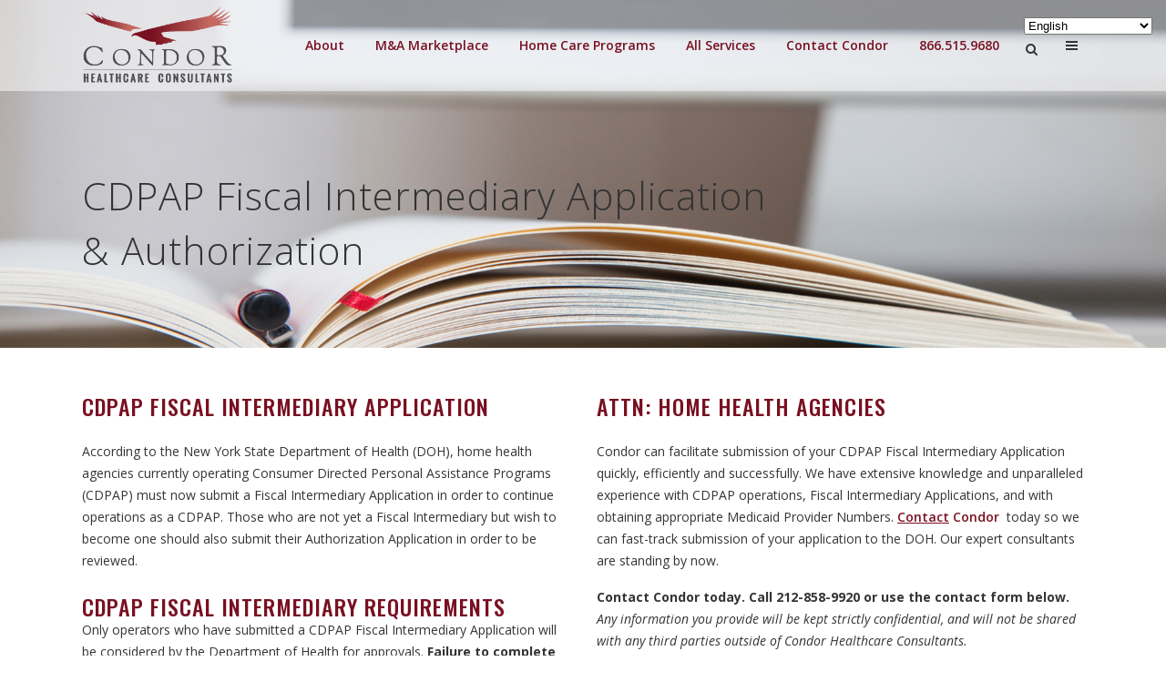

--- FILE ---
content_type: text/html; charset=UTF-8
request_url: https://condorhc.com/cdpap-application-fiscal-intermediary-fi-authorization/
body_size: 12212
content:
<!DOCTYPE html><html lang="en-US"><head><meta charset="UTF-8" /><link media="all" href="https://condorhc.com/wp-content/cache/autoptimize/css/autoptimize_bb8133fc9f3ab6e056265bc907312d31.css" rel="stylesheet"><title>DOH Deadline for CDPAP Fiscal Intermediary Application</title><meta name="viewport" content="width=device-width,initial-scale=1,user-scalable=no"><link rel="profile" href="http://gmpg.org/xfn/11" /><link rel="pingback" href="https://condorhc.com/xmlrpc.php" /><link rel="shortcut icon" type="image/x-icon" href="https://condorhc.com/wp-content/uploads/2015/10/Condor-Healthcare-Consultants_favicon.png"><link rel="apple-touch-icon" href="https://condorhc.com/wp-content/uploads/2015/10/Condor-Healthcare-Consultants_favicon.png"/> <script type="application/javascript">var QodeListingAjaxUrl = "https://condorhc.com/wp-admin/admin-ajax.php"</script><link href='//fonts.googleapis.com/css?family=Raleway:100,200,300,400,500,600,700,800,900,300italic,400italic,700italic|Oswald:100,200,300,400,500,600,700,800,900,300italic,400italic,700italic|Sorts+Mill+Goudy:100,200,300,400,500,600,700,800,900,300italic,400italic,700italic|Open+Sans:100,200,300,400,500,600,700,800,900,300italic,400italic,700italic|PT+Sans:100,200,300,400,500,600,700,800,900,300italic,400italic,700italic&subset=latin,latin-ext' rel='stylesheet' type='text/css'> <script type="application/javascript">var QodeAjaxUrl = "https://condorhc.com/wp-admin/admin-ajax.php"</script><meta name='robots' content='index, follow, max-image-preview:large, max-snippet:-1, max-video-preview:-1' /><style>img:is([sizes="auto" i], [sizes^="auto," i]) { contain-intrinsic-size: 3000px 1500px }</style><meta name="description" content="Condor can fast-track your CDPAP Fiscal Intermediary application. Apply for your agency&#039;s Medicaid Number &amp; Initial Fiscal Intermediary Authorization today." /><link rel="canonical" href="https://condorhc.com/cdpap-application-fiscal-intermediary-fi-authorization/" /><meta property="og:locale" content="en_US" /><meta property="og:type" content="article" /><meta property="og:title" content="DOH Deadline for CDPAP Fiscal Intermediary Application" /><meta property="og:description" content="Condor can fast-track your CDPAP Fiscal Intermediary application. Apply for your agency&#039;s Medicaid Number &amp; Initial Fiscal Intermediary Authorization today." /><meta property="og:url" content="https://condorhc.com/cdpap-application-fiscal-intermediary-fi-authorization/" /><meta property="og:site_name" content="Condor Heathcare Consultants" /><meta property="article:modified_time" content="2019-05-15T02:31:18+00:00" /><meta name="twitter:card" content="summary_large_image" /><meta name="twitter:label1" content="Est. reading time" /><meta name="twitter:data1" content="2 minutes" /> <script type="application/ld+json" class="yoast-schema-graph">{"@context":"https://schema.org","@graph":[{"@type":"WebPage","@id":"https://condorhc.com/cdpap-application-fiscal-intermediary-fi-authorization/","url":"https://condorhc.com/cdpap-application-fiscal-intermediary-fi-authorization/","name":"DOH Deadline for CDPAP Fiscal Intermediary Application","isPartOf":{"@id":"https://condorhc.com/#website"},"datePublished":"2017-11-09T23:22:14+00:00","dateModified":"2019-05-15T02:31:18+00:00","description":"Condor can fast-track your CDPAP Fiscal Intermediary application. Apply for your agency's Medicaid Number & Initial Fiscal Intermediary Authorization today.","breadcrumb":{"@id":"https://condorhc.com/cdpap-application-fiscal-intermediary-fi-authorization/#breadcrumb"},"inLanguage":"en-US","potentialAction":[{"@type":"ReadAction","target":["https://condorhc.com/cdpap-application-fiscal-intermediary-fi-authorization/"]}]},{"@type":"BreadcrumbList","@id":"https://condorhc.com/cdpap-application-fiscal-intermediary-fi-authorization/#breadcrumb","itemListElement":[{"@type":"ListItem","position":1,"name":"Home","item":"https://condorhc.com/"},{"@type":"ListItem","position":2,"name":"CDPAP Fiscal Intermediary Application &#038; Authorization"}]},{"@type":"WebSite","@id":"https://condorhc.com/#website","url":"https://condorhc.com/","name":"Condor Heathcare Consultants","description":"Tagline Goes Here","publisher":{"@id":"https://condorhc.com/#organization"},"potentialAction":[{"@type":"SearchAction","target":{"@type":"EntryPoint","urlTemplate":"https://condorhc.com/?s={search_term_string}"},"query-input":{"@type":"PropertyValueSpecification","valueRequired":true,"valueName":"search_term_string"}}],"inLanguage":"en-US"},{"@type":"Organization","@id":"https://condorhc.com/#organization","name":"Condor Healthcare Consultants","url":"https://condorhc.com/","logo":{"@type":"ImageObject","inLanguage":"en-US","@id":"https://condorhc.com/#/schema/logo/image/","url":"https://secureservercdn.net/45.40.151.233/637.c6b.myftpupload.com/wp-content/uploads/2018/10/Condor-Healthcare-Consultants-Logo_OL.jpg?time=1627224325","contentUrl":"https://secureservercdn.net/45.40.151.233/637.c6b.myftpupload.com/wp-content/uploads/2018/10/Condor-Healthcare-Consultants-Logo_OL.jpg?time=1627224325","width":916,"height":491,"caption":"Condor Healthcare Consultants"},"image":{"@id":"https://condorhc.com/#/schema/logo/image/"}}]}</script> <link rel='dns-prefetch' href='//maps.googleapis.com' /><link rel='dns-prefetch' href='//fonts.googleapis.com' /><link rel="alternate" type="application/rss+xml" title="Condor Heathcare Consultants &raquo; Feed" href="https://condorhc.com/feed/" /><link rel="alternate" type="application/rss+xml" title="Condor Heathcare Consultants &raquo; Comments Feed" href="https://condorhc.com/comments/feed/" /> <script type="text/javascript">window._wpemojiSettings = {"baseUrl":"https:\/\/s.w.org\/images\/core\/emoji\/16.0.1\/72x72\/","ext":".png","svgUrl":"https:\/\/s.w.org\/images\/core\/emoji\/16.0.1\/svg\/","svgExt":".svg","source":{"concatemoji":"https:\/\/condorhc.com\/wp-includes\/js\/wp-emoji-release.min.js?ver=6.8.3"}};
/*! This file is auto-generated */
!function(s,n){var o,i,e;function c(e){try{var t={supportTests:e,timestamp:(new Date).valueOf()};sessionStorage.setItem(o,JSON.stringify(t))}catch(e){}}function p(e,t,n){e.clearRect(0,0,e.canvas.width,e.canvas.height),e.fillText(t,0,0);var t=new Uint32Array(e.getImageData(0,0,e.canvas.width,e.canvas.height).data),a=(e.clearRect(0,0,e.canvas.width,e.canvas.height),e.fillText(n,0,0),new Uint32Array(e.getImageData(0,0,e.canvas.width,e.canvas.height).data));return t.every(function(e,t){return e===a[t]})}function u(e,t){e.clearRect(0,0,e.canvas.width,e.canvas.height),e.fillText(t,0,0);for(var n=e.getImageData(16,16,1,1),a=0;a<n.data.length;a++)if(0!==n.data[a])return!1;return!0}function f(e,t,n,a){switch(t){case"flag":return n(e,"\ud83c\udff3\ufe0f\u200d\u26a7\ufe0f","\ud83c\udff3\ufe0f\u200b\u26a7\ufe0f")?!1:!n(e,"\ud83c\udde8\ud83c\uddf6","\ud83c\udde8\u200b\ud83c\uddf6")&&!n(e,"\ud83c\udff4\udb40\udc67\udb40\udc62\udb40\udc65\udb40\udc6e\udb40\udc67\udb40\udc7f","\ud83c\udff4\u200b\udb40\udc67\u200b\udb40\udc62\u200b\udb40\udc65\u200b\udb40\udc6e\u200b\udb40\udc67\u200b\udb40\udc7f");case"emoji":return!a(e,"\ud83e\udedf")}return!1}function g(e,t,n,a){var r="undefined"!=typeof WorkerGlobalScope&&self instanceof WorkerGlobalScope?new OffscreenCanvas(300,150):s.createElement("canvas"),o=r.getContext("2d",{willReadFrequently:!0}),i=(o.textBaseline="top",o.font="600 32px Arial",{});return e.forEach(function(e){i[e]=t(o,e,n,a)}),i}function t(e){var t=s.createElement("script");t.src=e,t.defer=!0,s.head.appendChild(t)}"undefined"!=typeof Promise&&(o="wpEmojiSettingsSupports",i=["flag","emoji"],n.supports={everything:!0,everythingExceptFlag:!0},e=new Promise(function(e){s.addEventListener("DOMContentLoaded",e,{once:!0})}),new Promise(function(t){var n=function(){try{var e=JSON.parse(sessionStorage.getItem(o));if("object"==typeof e&&"number"==typeof e.timestamp&&(new Date).valueOf()<e.timestamp+604800&&"object"==typeof e.supportTests)return e.supportTests}catch(e){}return null}();if(!n){if("undefined"!=typeof Worker&&"undefined"!=typeof OffscreenCanvas&&"undefined"!=typeof URL&&URL.createObjectURL&&"undefined"!=typeof Blob)try{var e="postMessage("+g.toString()+"("+[JSON.stringify(i),f.toString(),p.toString(),u.toString()].join(",")+"));",a=new Blob([e],{type:"text/javascript"}),r=new Worker(URL.createObjectURL(a),{name:"wpTestEmojiSupports"});return void(r.onmessage=function(e){c(n=e.data),r.terminate(),t(n)})}catch(e){}c(n=g(i,f,p,u))}t(n)}).then(function(e){for(var t in e)n.supports[t]=e[t],n.supports.everything=n.supports.everything&&n.supports[t],"flag"!==t&&(n.supports.everythingExceptFlag=n.supports.everythingExceptFlag&&n.supports[t]);n.supports.everythingExceptFlag=n.supports.everythingExceptFlag&&!n.supports.flag,n.DOMReady=!1,n.readyCallback=function(){n.DOMReady=!0}}).then(function(){return e}).then(function(){var e;n.supports.everything||(n.readyCallback(),(e=n.source||{}).concatemoji?t(e.concatemoji):e.wpemoji&&e.twemoji&&(t(e.twemoji),t(e.wpemoji)))}))}((window,document),window._wpemojiSettings);</script> <style id='wp-emoji-styles-inline-css' type='text/css'>img.wp-smiley, img.emoji {
		display: inline !important;
		border: none !important;
		box-shadow: none !important;
		height: 1em !important;
		width: 1em !important;
		margin: 0 0.07em !important;
		vertical-align: -0.1em !important;
		background: none !important;
		padding: 0 !important;
	}</style><style id='classic-theme-styles-inline-css' type='text/css'>/*! This file is auto-generated */
.wp-block-button__link{color:#fff;background-color:#32373c;border-radius:9999px;box-shadow:none;text-decoration:none;padding:calc(.667em + 2px) calc(1.333em + 2px);font-size:1.125em}.wp-block-file__button{background:#32373c;color:#fff;text-decoration:none}</style><style id='global-styles-inline-css' type='text/css'>:root{--wp--preset--aspect-ratio--square: 1;--wp--preset--aspect-ratio--4-3: 4/3;--wp--preset--aspect-ratio--3-4: 3/4;--wp--preset--aspect-ratio--3-2: 3/2;--wp--preset--aspect-ratio--2-3: 2/3;--wp--preset--aspect-ratio--16-9: 16/9;--wp--preset--aspect-ratio--9-16: 9/16;--wp--preset--color--black: #000000;--wp--preset--color--cyan-bluish-gray: #abb8c3;--wp--preset--color--white: #ffffff;--wp--preset--color--pale-pink: #f78da7;--wp--preset--color--vivid-red: #cf2e2e;--wp--preset--color--luminous-vivid-orange: #ff6900;--wp--preset--color--luminous-vivid-amber: #fcb900;--wp--preset--color--light-green-cyan: #7bdcb5;--wp--preset--color--vivid-green-cyan: #00d084;--wp--preset--color--pale-cyan-blue: #8ed1fc;--wp--preset--color--vivid-cyan-blue: #0693e3;--wp--preset--color--vivid-purple: #9b51e0;--wp--preset--gradient--vivid-cyan-blue-to-vivid-purple: linear-gradient(135deg,rgba(6,147,227,1) 0%,rgb(155,81,224) 100%);--wp--preset--gradient--light-green-cyan-to-vivid-green-cyan: linear-gradient(135deg,rgb(122,220,180) 0%,rgb(0,208,130) 100%);--wp--preset--gradient--luminous-vivid-amber-to-luminous-vivid-orange: linear-gradient(135deg,rgba(252,185,0,1) 0%,rgba(255,105,0,1) 100%);--wp--preset--gradient--luminous-vivid-orange-to-vivid-red: linear-gradient(135deg,rgba(255,105,0,1) 0%,rgb(207,46,46) 100%);--wp--preset--gradient--very-light-gray-to-cyan-bluish-gray: linear-gradient(135deg,rgb(238,238,238) 0%,rgb(169,184,195) 100%);--wp--preset--gradient--cool-to-warm-spectrum: linear-gradient(135deg,rgb(74,234,220) 0%,rgb(151,120,209) 20%,rgb(207,42,186) 40%,rgb(238,44,130) 60%,rgb(251,105,98) 80%,rgb(254,248,76) 100%);--wp--preset--gradient--blush-light-purple: linear-gradient(135deg,rgb(255,206,236) 0%,rgb(152,150,240) 100%);--wp--preset--gradient--blush-bordeaux: linear-gradient(135deg,rgb(254,205,165) 0%,rgb(254,45,45) 50%,rgb(107,0,62) 100%);--wp--preset--gradient--luminous-dusk: linear-gradient(135deg,rgb(255,203,112) 0%,rgb(199,81,192) 50%,rgb(65,88,208) 100%);--wp--preset--gradient--pale-ocean: linear-gradient(135deg,rgb(255,245,203) 0%,rgb(182,227,212) 50%,rgb(51,167,181) 100%);--wp--preset--gradient--electric-grass: linear-gradient(135deg,rgb(202,248,128) 0%,rgb(113,206,126) 100%);--wp--preset--gradient--midnight: linear-gradient(135deg,rgb(2,3,129) 0%,rgb(40,116,252) 100%);--wp--preset--font-size--small: 13px;--wp--preset--font-size--medium: 20px;--wp--preset--font-size--large: 36px;--wp--preset--font-size--x-large: 42px;--wp--preset--spacing--20: 0.44rem;--wp--preset--spacing--30: 0.67rem;--wp--preset--spacing--40: 1rem;--wp--preset--spacing--50: 1.5rem;--wp--preset--spacing--60: 2.25rem;--wp--preset--spacing--70: 3.38rem;--wp--preset--spacing--80: 5.06rem;--wp--preset--shadow--natural: 6px 6px 9px rgba(0, 0, 0, 0.2);--wp--preset--shadow--deep: 12px 12px 50px rgba(0, 0, 0, 0.4);--wp--preset--shadow--sharp: 6px 6px 0px rgba(0, 0, 0, 0.2);--wp--preset--shadow--outlined: 6px 6px 0px -3px rgba(255, 255, 255, 1), 6px 6px rgba(0, 0, 0, 1);--wp--preset--shadow--crisp: 6px 6px 0px rgba(0, 0, 0, 1);}:where(.is-layout-flex){gap: 0.5em;}:where(.is-layout-grid){gap: 0.5em;}body .is-layout-flex{display: flex;}.is-layout-flex{flex-wrap: wrap;align-items: center;}.is-layout-flex > :is(*, div){margin: 0;}body .is-layout-grid{display: grid;}.is-layout-grid > :is(*, div){margin: 0;}:where(.wp-block-columns.is-layout-flex){gap: 2em;}:where(.wp-block-columns.is-layout-grid){gap: 2em;}:where(.wp-block-post-template.is-layout-flex){gap: 1.25em;}:where(.wp-block-post-template.is-layout-grid){gap: 1.25em;}.has-black-color{color: var(--wp--preset--color--black) !important;}.has-cyan-bluish-gray-color{color: var(--wp--preset--color--cyan-bluish-gray) !important;}.has-white-color{color: var(--wp--preset--color--white) !important;}.has-pale-pink-color{color: var(--wp--preset--color--pale-pink) !important;}.has-vivid-red-color{color: var(--wp--preset--color--vivid-red) !important;}.has-luminous-vivid-orange-color{color: var(--wp--preset--color--luminous-vivid-orange) !important;}.has-luminous-vivid-amber-color{color: var(--wp--preset--color--luminous-vivid-amber) !important;}.has-light-green-cyan-color{color: var(--wp--preset--color--light-green-cyan) !important;}.has-vivid-green-cyan-color{color: var(--wp--preset--color--vivid-green-cyan) !important;}.has-pale-cyan-blue-color{color: var(--wp--preset--color--pale-cyan-blue) !important;}.has-vivid-cyan-blue-color{color: var(--wp--preset--color--vivid-cyan-blue) !important;}.has-vivid-purple-color{color: var(--wp--preset--color--vivid-purple) !important;}.has-black-background-color{background-color: var(--wp--preset--color--black) !important;}.has-cyan-bluish-gray-background-color{background-color: var(--wp--preset--color--cyan-bluish-gray) !important;}.has-white-background-color{background-color: var(--wp--preset--color--white) !important;}.has-pale-pink-background-color{background-color: var(--wp--preset--color--pale-pink) !important;}.has-vivid-red-background-color{background-color: var(--wp--preset--color--vivid-red) !important;}.has-luminous-vivid-orange-background-color{background-color: var(--wp--preset--color--luminous-vivid-orange) !important;}.has-luminous-vivid-amber-background-color{background-color: var(--wp--preset--color--luminous-vivid-amber) !important;}.has-light-green-cyan-background-color{background-color: var(--wp--preset--color--light-green-cyan) !important;}.has-vivid-green-cyan-background-color{background-color: var(--wp--preset--color--vivid-green-cyan) !important;}.has-pale-cyan-blue-background-color{background-color: var(--wp--preset--color--pale-cyan-blue) !important;}.has-vivid-cyan-blue-background-color{background-color: var(--wp--preset--color--vivid-cyan-blue) !important;}.has-vivid-purple-background-color{background-color: var(--wp--preset--color--vivid-purple) !important;}.has-black-border-color{border-color: var(--wp--preset--color--black) !important;}.has-cyan-bluish-gray-border-color{border-color: var(--wp--preset--color--cyan-bluish-gray) !important;}.has-white-border-color{border-color: var(--wp--preset--color--white) !important;}.has-pale-pink-border-color{border-color: var(--wp--preset--color--pale-pink) !important;}.has-vivid-red-border-color{border-color: var(--wp--preset--color--vivid-red) !important;}.has-luminous-vivid-orange-border-color{border-color: var(--wp--preset--color--luminous-vivid-orange) !important;}.has-luminous-vivid-amber-border-color{border-color: var(--wp--preset--color--luminous-vivid-amber) !important;}.has-light-green-cyan-border-color{border-color: var(--wp--preset--color--light-green-cyan) !important;}.has-vivid-green-cyan-border-color{border-color: var(--wp--preset--color--vivid-green-cyan) !important;}.has-pale-cyan-blue-border-color{border-color: var(--wp--preset--color--pale-cyan-blue) !important;}.has-vivid-cyan-blue-border-color{border-color: var(--wp--preset--color--vivid-cyan-blue) !important;}.has-vivid-purple-border-color{border-color: var(--wp--preset--color--vivid-purple) !important;}.has-vivid-cyan-blue-to-vivid-purple-gradient-background{background: var(--wp--preset--gradient--vivid-cyan-blue-to-vivid-purple) !important;}.has-light-green-cyan-to-vivid-green-cyan-gradient-background{background: var(--wp--preset--gradient--light-green-cyan-to-vivid-green-cyan) !important;}.has-luminous-vivid-amber-to-luminous-vivid-orange-gradient-background{background: var(--wp--preset--gradient--luminous-vivid-amber-to-luminous-vivid-orange) !important;}.has-luminous-vivid-orange-to-vivid-red-gradient-background{background: var(--wp--preset--gradient--luminous-vivid-orange-to-vivid-red) !important;}.has-very-light-gray-to-cyan-bluish-gray-gradient-background{background: var(--wp--preset--gradient--very-light-gray-to-cyan-bluish-gray) !important;}.has-cool-to-warm-spectrum-gradient-background{background: var(--wp--preset--gradient--cool-to-warm-spectrum) !important;}.has-blush-light-purple-gradient-background{background: var(--wp--preset--gradient--blush-light-purple) !important;}.has-blush-bordeaux-gradient-background{background: var(--wp--preset--gradient--blush-bordeaux) !important;}.has-luminous-dusk-gradient-background{background: var(--wp--preset--gradient--luminous-dusk) !important;}.has-pale-ocean-gradient-background{background: var(--wp--preset--gradient--pale-ocean) !important;}.has-electric-grass-gradient-background{background: var(--wp--preset--gradient--electric-grass) !important;}.has-midnight-gradient-background{background: var(--wp--preset--gradient--midnight) !important;}.has-small-font-size{font-size: var(--wp--preset--font-size--small) !important;}.has-medium-font-size{font-size: var(--wp--preset--font-size--medium) !important;}.has-large-font-size{font-size: var(--wp--preset--font-size--large) !important;}.has-x-large-font-size{font-size: var(--wp--preset--font-size--x-large) !important;}
:where(.wp-block-post-template.is-layout-flex){gap: 1.25em;}:where(.wp-block-post-template.is-layout-grid){gap: 1.25em;}
:where(.wp-block-columns.is-layout-flex){gap: 2em;}:where(.wp-block-columns.is-layout-grid){gap: 2em;}
:root :where(.wp-block-pullquote){font-size: 1.5em;line-height: 1.6;}</style><link rel='stylesheet' id='cf7md_roboto-css' href='//fonts.googleapis.com/css?family=Roboto:400,500' type='text/css' media='all' /><style id='cf7-material-design-inline-css' type='text/css'>.cf7md-admin-customize-message {
display: none;
}</style> <script type="text/javascript" src="https://condorhc.com/wp-includes/js/jquery/jquery.min.js?ver=3.7.1" id="jquery-core-js"></script> <script type="text/javascript" id="wp-goal-tracker-ga-js-extra">var wpGoalTrackerGaEvents = {"pending":{"view_item":[],"begin_checkout":[],"add_to_cart":[],"view_cart":[],"purchase":[]}};
var wpGoalTrackerGa = {"version":"1.1.6","is_front_page":"","trackLinks":{"enabled":true,"type":"all"},"trackEmailLinks":"1","pageSpeedTracking":"","click":[],"visibility":[],"pageTitle":"CDPAP Fiscal Intermediary Application <br> & Authorization"};</script> <script></script><link rel="https://api.w.org/" href="https://condorhc.com/wp-json/" /><link rel="alternate" title="JSON" type="application/json" href="https://condorhc.com/wp-json/wp/v2/pages/17364" /><link rel="EditURI" type="application/rsd+xml" title="RSD" href="https://condorhc.com/xmlrpc.php?rsd" /><meta name="generator" content="WordPress 6.8.3" /><link rel='shortlink' href='https://condorhc.com/?p=17364' /><link rel="alternate" title="oEmbed (JSON)" type="application/json+oembed" href="https://condorhc.com/wp-json/oembed/1.0/embed?url=https%3A%2F%2Fcondorhc.com%2Fcdpap-application-fiscal-intermediary-fi-authorization%2F" /><link rel="alternate" title="oEmbed (XML)" type="text/xml+oembed" href="https://condorhc.com/wp-json/oembed/1.0/embed?url=https%3A%2F%2Fcondorhc.com%2Fcdpap-application-fiscal-intermediary-fi-authorization%2F&#038;format=xml" />  <script async src="https://www.googletagmanager.com/gtag/js?id=UA-65709532-1"></script> <script>window.dataLayer = window.dataLayer || [];
			function gtag(){dataLayer.push(arguments);}
			gtag('js', new Date());
			gtag('config', 'UA-65709532-1');</script>  <script async src="https://www.googletagmanager.com/gtag/js?id=G-HJL3FRVHQM"></script> <script>window.dataLayer = window.dataLayer || [];
			function gtag(){dataLayer.push(arguments);}
			gtag("js", new Date());

			gtag("config", "G-HJL3FRVHQM");</script><meta name="generator" content="Powered by WPBakery Page Builder - drag and drop page builder for WordPress."/><link rel="icon" href="https://condorhc.com/wp-content/uploads/2021/07/cropped-Condor-Site-Icon-32x32.png" sizes="32x32" /><link rel="icon" href="https://condorhc.com/wp-content/uploads/2021/07/cropped-Condor-Site-Icon-192x192.png" sizes="192x192" /><link rel="apple-touch-icon" href="https://condorhc.com/wp-content/uploads/2021/07/cropped-Condor-Site-Icon-180x180.png" /><meta name="msapplication-TileImage" content="https://condorhc.com/wp-content/uploads/2021/07/cropped-Condor-Site-Icon-270x270.png" /><style type="text/css" data-type="vc_shortcodes-custom-css">.vc_custom_1538510380081{padding-top: 22px !important;padding-bottom: 22px !important;}</style><noscript><style>.wpb_animate_when_almost_visible { opacity: 1; }</style></noscript></head><body class="wp-singular page-template-default page page-id-17364 wp-theme-bridge qode-listing-1.0.3 ajax_fade page_not_loaded  qode-theme-ver-13.7 qode-theme-bridge wpb-js-composer js-comp-ver-8.0 vc_responsive" itemscope itemtype="http://schema.org/WebPage"><div class="ajax_loader"><div class="ajax_loader_1"><div class="ajax_loader_2"><img itemprop="image" src="https://condorhc.com/wp-content/uploads/2015/10/Condor-Healthcare-Consultants_logoonly.png" alt="" /></div></div></div><div class="wrapper"><div class="wrapper_inner"><header class=" scroll_header_top_area  stick scrolled_not_transparent page_header"><div class="header_inner clearfix"><form role="search" id="searchform" action="https://condorhc.com/" class="qode_search_form" method="get"><div class="container"><div class="container_inner clearfix"> <i class="qode_icon_font_awesome fa fa-search qode_icon_in_search" ></i> <input type="text" placeholder="Search" name="s" class="qode_search_field" autocomplete="off" /> <input type="submit" value="Search" /><div class="qode_search_close"> <a href="#"> <i class="qode_icon_font_awesome fa fa-times qode_icon_in_search" ></i> </a></div></div></div></form><div class="header_top_bottom_holder"><div class="header_bottom clearfix" style=' background-color:rgba(255, 255, 255, .5);' ><div class="container"><div class="container_inner clearfix"><div class="header_inner_left"><div class="mobile_menu_button"> <span> <i class="qode_icon_font_awesome fa fa-bars " ></i> </span></div><div class="logo_wrapper" ><div class="q_logo"> <a itemprop="url" href="https://condorhc.com/" > <img itemprop="image" class="normal" src="https://condorhc.com/wp-content/uploads/2018/11/Condor-Healthcare-Consultants-NY.png" alt="Logo"/> <img itemprop="image" class="light" src="https://condorhc.com/wp-content/uploads/2018/11/Condor-Healthcare-Consultants-NY.png" alt="Logo"/> <img itemprop="image" class="dark" src="https://condorhc.com/wp-content/uploads/2018/11/Condor-Healthcare-Consultants-NY.png" alt="Logo"/> <img itemprop="image" class="sticky" src="https://condorhc.com/wp-content/uploads/2018/11/Condor-Healthcare-Consultants-NY.png" alt="Logo"/> <img itemprop="image" class="mobile" src="https://condorhc.com/wp-content/uploads/2018/11/Condor-Healthcare-Consultants-NY.png" alt="Logo"/> <img itemprop="image" class="popup" src="https://condorhc.com/wp-content/uploads/2018/11/Condor-Healthcare-Consultants-NY.png" alt="Logo"/> </a></div></div></div><div class="header_inner_right"><div class="side_menu_button_wrapper right"><div class="side_menu_button"> <a class="search_button search_slides_from_window_top normal" href="javascript:void(0)"> <i class="qode_icon_font_awesome fa fa-search " ></i> </a> <a href="javascript:void(0)" class="popup_menu normal "> <span class="popup_menu_inner"><i class="line">&nbsp;</i></span> </a></div></div></div><nav class="main_menu drop_down right"><ul id="menu-fullscreen-menu" class=""><li id="nav-menu-item-16174" class="menu-item menu-item-type-post_type menu-item-object-page menu-item-has-children  has_sub narrow"><a href="https://condorhc.com/about-our-company/" class=""><i class="menu_icon blank fa"></i><span>About</span><span class="plus"></span></a><div class="second"><div class="inner"><ul><li id="nav-menu-item-16824" class="menu-item menu-item-type-post_type menu-item-object-page "><a href="https://condorhc.com/about-our-company/" class=""><i class="menu_icon blank fa"></i><span>Our Mission</span><span class="plus"></span></a></li><li id="nav-menu-item-16823" class="menu-item menu-item-type-post_type menu-item-object-page "><a href="https://condorhc.com/condor-team-healthcare-consultant/" class=""><i class="menu_icon blank fa"></i><span>The Condor Team</span><span class="plus"></span></a></li></ul></div></div></li><li id="nav-menu-item-17293" class="menu-item menu-item-type-post_type menu-item-object-page menu-item-has-children  has_sub narrow"><a href="https://condorhc.com/healthcare-mergers-aquisitions/" class=""><i class="menu_icon blank fa"></i><span>M&#038;A Marketplace</span><span class="plus"></span></a><div class="second"><div class="inner"><ul><li id="nav-menu-item-17996" class="menu-item menu-item-type-post_type menu-item-object-page "><a href="https://condorhc.com/healthcare-mergers-aquisitions/" class=""><i class="menu_icon blank fa"></i><span>Healthcare Listings</span><span class="plus"></span></a></li><li id="nav-menu-item-17999" class="menu-item menu-item-type-post_type menu-item-object-page "><a href="https://condorhc.com/home-care-agency-valuation/" class=""><i class="menu_icon blank fa"></i><span>Home Care Valuation</span><span class="plus"></span></a></li><li id="nav-menu-item-17995" class="menu-item menu-item-type-post_type menu-item-object-page "><a href="https://condorhc.com/services/mergers-and-acquisitions/" class=""><i class="menu_icon blank fa"></i><span>Condor M&#038;A Services</span><span class="plus"></span></a></li></ul></div></div></li><li id="nav-menu-item-18021" class="menu-item menu-item-type-post_type menu-item-object-page menu-item-has-children  has_sub narrow"><a href="https://condorhc.com/home-care-programs/" class=""><i class="menu_icon blank fa"></i><span>Home Care Programs</span><span class="plus"></span></a><div class="second"><div class="inner"><ul><li id="nav-menu-item-18833" class="menu-item menu-item-type-post_type menu-item-object-page "><a href="https://condorhc.com/cdpap-solutions/" class=""><i class="menu_icon blank fa"></i><span>CDPAP Solutions for NY Providers</span><span class="plus"></span></a></li><li id="nav-menu-item-18179" class="menu-item menu-item-type-post_type menu-item-object-page "><a href="https://condorhc.com/home-care-agency-valuation/" class=""><i class="menu_icon blank fa"></i><span>Agency Valuation</span><span class="plus"></span></a></li><li id="nav-menu-item-17899" class="menu-item menu-item-type-post_type menu-item-object-page "><a href="https://condorhc.com/nhtd-tbi-waiver-application/" class=""><i class="menu_icon blank fa"></i><span>Medicaid Waiver &#038; NHTD</span><span class="plus"></span></a></li></ul></div></div></li><li id="nav-menu-item-16176" class="menu-item menu-item-type-post_type menu-item-object-page menu-item-has-children  has_sub narrow"><a href="https://condorhc.com/services/" class=""><i class="menu_icon blank fa"></i><span>All Services</span><span class="plus"></span></a><div class="second"><div class="inner"><ul><li id="nav-menu-item-16446" class="menu-item menu-item-type-post_type menu-item-object-page "><a href="https://condorhc.com/services/mergers-and-acquisitions/" class=""><i class="menu_icon blank fa"></i><span>Mergers &#038; Acquisitions</span><span class="plus"></span></a></li><li id="nav-menu-item-16447" class="menu-item menu-item-type-post_type menu-item-object-page "><a href="https://condorhc.com/services/healthcare-operations-management/" class=""><i class="menu_icon blank fa"></i><span>Operations</span><span class="plus"></span></a></li><li id="nav-menu-item-16443" class="menu-item menu-item-type-post_type menu-item-object-page "><a href="https://condorhc.com/services/healthcare-compliance/" class=""><i class="menu_icon blank fa"></i><span>Compliance</span><span class="plus"></span></a></li><li id="nav-menu-item-16445" class="menu-item menu-item-type-post_type menu-item-object-page "><a href="https://condorhc.com/services/healthcare-information-technology/" class=""><i class="menu_icon blank fa"></i><span>Healthcare IT</span><span class="plus"></span></a></li><li id="nav-menu-item-16444" class="menu-item menu-item-type-post_type menu-item-object-page "><a href="https://condorhc.com/services/care-management/" class=""><i class="menu_icon blank fa"></i><span>Care Management</span><span class="plus"></span></a></li><li id="nav-menu-item-16448" class="menu-item menu-item-type-post_type menu-item-object-page "><a href="https://condorhc.com/services/healthcare-vendor-management/" class=""><i class="menu_icon blank fa"></i><span>Healthcare Vendors</span><span class="plus"></span></a></li></ul></div></div></li><li id="nav-menu-item-17581" class="menu-item menu-item-type-post_type menu-item-object-page  narrow"><a href="https://condorhc.com/contact-condor/" class=""><i class="menu_icon blank fa"></i><span>Contact Condor</span><span class="plus"></span></a></li><li id="nav-menu-item-17291" class="menu-item menu-item-type-custom menu-item-object-custom  narrow"><a href="" class=" no_link" style="cursor: default;" onclick="JavaScript: return false;"><i class="menu_icon blank fa"></i><span>866.515.9680</span><span class="plus"></span></a></li></ul></nav><nav class="mobile_menu"><ul id="menu-fullscreen-menu-1" class=""><li id="mobile-menu-item-16174" class="menu-item menu-item-type-post_type menu-item-object-page menu-item-has-children  has_sub"><a href="https://condorhc.com/about-our-company/" class=""><span>About</span></a><span class="mobile_arrow"><i class="fa fa-angle-right"></i><i class="fa fa-angle-down"></i></span><ul class="sub_menu"><li id="mobile-menu-item-16824" class="menu-item menu-item-type-post_type menu-item-object-page "><a href="https://condorhc.com/about-our-company/" class=""><span>Our Mission</span></a><span class="mobile_arrow"><i class="fa fa-angle-right"></i><i class="fa fa-angle-down"></i></span></li><li id="mobile-menu-item-16823" class="menu-item menu-item-type-post_type menu-item-object-page "><a href="https://condorhc.com/condor-team-healthcare-consultant/" class=""><span>The Condor Team</span></a><span class="mobile_arrow"><i class="fa fa-angle-right"></i><i class="fa fa-angle-down"></i></span></li></ul></li><li id="mobile-menu-item-17293" class="menu-item menu-item-type-post_type menu-item-object-page menu-item-has-children  has_sub"><a href="https://condorhc.com/healthcare-mergers-aquisitions/" class=""><span>M&#038;A Marketplace</span></a><span class="mobile_arrow"><i class="fa fa-angle-right"></i><i class="fa fa-angle-down"></i></span><ul class="sub_menu"><li id="mobile-menu-item-17996" class="menu-item menu-item-type-post_type menu-item-object-page "><a href="https://condorhc.com/healthcare-mergers-aquisitions/" class=""><span>Healthcare Listings</span></a><span class="mobile_arrow"><i class="fa fa-angle-right"></i><i class="fa fa-angle-down"></i></span></li><li id="mobile-menu-item-17999" class="menu-item menu-item-type-post_type menu-item-object-page "><a href="https://condorhc.com/home-care-agency-valuation/" class=""><span>Home Care Valuation</span></a><span class="mobile_arrow"><i class="fa fa-angle-right"></i><i class="fa fa-angle-down"></i></span></li><li id="mobile-menu-item-17995" class="menu-item menu-item-type-post_type menu-item-object-page "><a href="https://condorhc.com/services/mergers-and-acquisitions/" class=""><span>Condor M&#038;A Services</span></a><span class="mobile_arrow"><i class="fa fa-angle-right"></i><i class="fa fa-angle-down"></i></span></li></ul></li><li id="mobile-menu-item-18021" class="menu-item menu-item-type-post_type menu-item-object-page menu-item-has-children  has_sub"><a href="https://condorhc.com/home-care-programs/" class=""><span>Home Care Programs</span></a><span class="mobile_arrow"><i class="fa fa-angle-right"></i><i class="fa fa-angle-down"></i></span><ul class="sub_menu"><li id="mobile-menu-item-18833" class="menu-item menu-item-type-post_type menu-item-object-page "><a href="https://condorhc.com/cdpap-solutions/" class=""><span>CDPAP Solutions for NY Providers</span></a><span class="mobile_arrow"><i class="fa fa-angle-right"></i><i class="fa fa-angle-down"></i></span></li><li id="mobile-menu-item-18179" class="menu-item menu-item-type-post_type menu-item-object-page "><a href="https://condorhc.com/home-care-agency-valuation/" class=""><span>Agency Valuation</span></a><span class="mobile_arrow"><i class="fa fa-angle-right"></i><i class="fa fa-angle-down"></i></span></li><li id="mobile-menu-item-17899" class="menu-item menu-item-type-post_type menu-item-object-page "><a href="https://condorhc.com/nhtd-tbi-waiver-application/" class=""><span>Medicaid Waiver &#038; NHTD</span></a><span class="mobile_arrow"><i class="fa fa-angle-right"></i><i class="fa fa-angle-down"></i></span></li></ul></li><li id="mobile-menu-item-16176" class="menu-item menu-item-type-post_type menu-item-object-page menu-item-has-children  has_sub"><a href="https://condorhc.com/services/" class=""><span>All Services</span></a><span class="mobile_arrow"><i class="fa fa-angle-right"></i><i class="fa fa-angle-down"></i></span><ul class="sub_menu"><li id="mobile-menu-item-16446" class="menu-item menu-item-type-post_type menu-item-object-page "><a href="https://condorhc.com/services/mergers-and-acquisitions/" class=""><span>Mergers &#038; Acquisitions</span></a><span class="mobile_arrow"><i class="fa fa-angle-right"></i><i class="fa fa-angle-down"></i></span></li><li id="mobile-menu-item-16447" class="menu-item menu-item-type-post_type menu-item-object-page "><a href="https://condorhc.com/services/healthcare-operations-management/" class=""><span>Operations</span></a><span class="mobile_arrow"><i class="fa fa-angle-right"></i><i class="fa fa-angle-down"></i></span></li><li id="mobile-menu-item-16443" class="menu-item menu-item-type-post_type menu-item-object-page "><a href="https://condorhc.com/services/healthcare-compliance/" class=""><span>Compliance</span></a><span class="mobile_arrow"><i class="fa fa-angle-right"></i><i class="fa fa-angle-down"></i></span></li><li id="mobile-menu-item-16445" class="menu-item menu-item-type-post_type menu-item-object-page "><a href="https://condorhc.com/services/healthcare-information-technology/" class=""><span>Healthcare IT</span></a><span class="mobile_arrow"><i class="fa fa-angle-right"></i><i class="fa fa-angle-down"></i></span></li><li id="mobile-menu-item-16444" class="menu-item menu-item-type-post_type menu-item-object-page "><a href="https://condorhc.com/services/care-management/" class=""><span>Care Management</span></a><span class="mobile_arrow"><i class="fa fa-angle-right"></i><i class="fa fa-angle-down"></i></span></li><li id="mobile-menu-item-16448" class="menu-item menu-item-type-post_type menu-item-object-page "><a href="https://condorhc.com/services/healthcare-vendor-management/" class=""><span>Healthcare Vendors</span></a><span class="mobile_arrow"><i class="fa fa-angle-right"></i><i class="fa fa-angle-down"></i></span></li></ul></li><li id="mobile-menu-item-17581" class="menu-item menu-item-type-post_type menu-item-object-page "><a href="https://condorhc.com/contact-condor/" class=""><span>Contact Condor</span></a><span class="mobile_arrow"><i class="fa fa-angle-right"></i><i class="fa fa-angle-down"></i></span></li><li id="mobile-menu-item-17291" class="menu-item menu-item-type-custom menu-item-object-custom "><h3><span>866.515.9680</span></h3><span class="mobile_arrow"><i class="fa fa-angle-right"></i><i class="fa fa-angle-down"></i></span></li></ul></nav></div></div></div></div></div></header> <a id="back_to_top" href="#"> <span class="fa-stack"> <i class="qode_icon_font_awesome fa fa-arrow-up " ></i> </span> </a><div class="popup_menu_holder_outer"><div class="popup_menu_holder"><div class="popup_menu_holder_inner"><nav class="popup_menu"><ul id="menu-fullscreen-menu-2" class=""><li id="popup-menu-item-16174" class="menu-item menu-item-type-post_type menu-item-object-page menu-item-has-children  has_sub"><a href="https://condorhc.com/about-our-company/" class=""><span>About</span></a><ul class="sub_menu"><li id="popup-menu-item-16824" class="menu-item menu-item-type-post_type menu-item-object-page "><a href="https://condorhc.com/about-our-company/" class=""><span>Our Mission</span></a></li><li id="popup-menu-item-16823" class="menu-item menu-item-type-post_type menu-item-object-page "><a href="https://condorhc.com/condor-team-healthcare-consultant/" class=""><span>The Condor Team</span></a></li></ul></li><li id="popup-menu-item-17293" class="menu-item menu-item-type-post_type menu-item-object-page menu-item-has-children  has_sub"><a href="https://condorhc.com/healthcare-mergers-aquisitions/" class=""><span>M&#038;A Marketplace</span></a><ul class="sub_menu"><li id="popup-menu-item-17996" class="menu-item menu-item-type-post_type menu-item-object-page "><a href="https://condorhc.com/healthcare-mergers-aquisitions/" class=""><span>Healthcare Listings</span></a></li><li id="popup-menu-item-17999" class="menu-item menu-item-type-post_type menu-item-object-page "><a href="https://condorhc.com/home-care-agency-valuation/" class=""><span>Home Care Valuation</span></a></li><li id="popup-menu-item-17995" class="menu-item menu-item-type-post_type menu-item-object-page "><a href="https://condorhc.com/services/mergers-and-acquisitions/" class=""><span>Condor M&#038;A Services</span></a></li></ul></li><li id="popup-menu-item-18021" class="menu-item menu-item-type-post_type menu-item-object-page menu-item-has-children  has_sub"><a href="https://condorhc.com/home-care-programs/" class=""><span>Home Care Programs</span></a><ul class="sub_menu"><li id="popup-menu-item-18833" class="menu-item menu-item-type-post_type menu-item-object-page "><a href="https://condorhc.com/cdpap-solutions/" class=""><span>CDPAP Solutions for NY Providers</span></a></li><li id="popup-menu-item-18179" class="menu-item menu-item-type-post_type menu-item-object-page "><a href="https://condorhc.com/home-care-agency-valuation/" class=""><span>Agency Valuation</span></a></li><li id="popup-menu-item-17899" class="menu-item menu-item-type-post_type menu-item-object-page "><a href="https://condorhc.com/nhtd-tbi-waiver-application/" class=""><span>Medicaid Waiver &#038; NHTD</span></a></li></ul></li><li id="popup-menu-item-16176" class="menu-item menu-item-type-post_type menu-item-object-page menu-item-has-children  has_sub"><a href="https://condorhc.com/services/" class=""><span>All Services</span></a><ul class="sub_menu"><li id="popup-menu-item-16446" class="menu-item menu-item-type-post_type menu-item-object-page "><a href="https://condorhc.com/services/mergers-and-acquisitions/" class=""><span>Mergers &#038; Acquisitions</span></a></li><li id="popup-menu-item-16447" class="menu-item menu-item-type-post_type menu-item-object-page "><a href="https://condorhc.com/services/healthcare-operations-management/" class=""><span>Operations</span></a></li><li id="popup-menu-item-16443" class="menu-item menu-item-type-post_type menu-item-object-page "><a href="https://condorhc.com/services/healthcare-compliance/" class=""><span>Compliance</span></a></li><li id="popup-menu-item-16445" class="menu-item menu-item-type-post_type menu-item-object-page "><a href="https://condorhc.com/services/healthcare-information-technology/" class=""><span>Healthcare IT</span></a></li><li id="popup-menu-item-16444" class="menu-item menu-item-type-post_type menu-item-object-page "><a href="https://condorhc.com/services/care-management/" class=""><span>Care Management</span></a></li><li id="popup-menu-item-16448" class="menu-item menu-item-type-post_type menu-item-object-page "><a href="https://condorhc.com/services/healthcare-vendor-management/" class=""><span>Healthcare Vendors</span></a></li></ul></li><li id="popup-menu-item-17581" class="menu-item menu-item-type-post_type menu-item-object-page "><a href="https://condorhc.com/contact-condor/" class=""><span>Contact Condor</span></a></li><li id="popup-menu-item-17291" class="menu-item menu-item-type-custom menu-item-object-custom "><h6><span>866.515.9680</span></h6></li></ul></nav></div></div></div><div class="content "><div class="meta"><div class="seo_title">DOH Deadline for CDPAP Fiscal Intermediary Application</div> <span id="qode_page_id">17364</span><div class="body_classes">wp-singular,page-template-default,page,page-id-17364,wp-theme-bridge,qode-listing-1.0.3,ajax_fade,page_not_loaded,,qode-theme-ver-13.7,qode-theme-bridge,wpb-js-composer js-comp-ver-8.0,vc_responsive</div></div><div class="content_inner  "><style type="text/css" data-type="vc_shortcodes-custom-css-17364">.vc_custom_1538510380081{padding-top: 22px !important;padding-bottom: 22px !important;}</style><style type="text/css" id="stylesheet-inline-css-17364">.page-id-17364.disabled_footer_top .footer_top_holder, .page-id-17364.disabled_footer_bottom .footer_bottom_holder { display: none;}</style><div class="title_outer title_without_animation with_image"    data-height="600"><div class="title title_size_large  position_left " style="height:600px;"><div class="image responsive"><img itemprop="image" src="https://condorhc.com/wp-content/uploads/2017/11/CDPAP-App.jpg" alt="&nbsp;" /></div><div class="title_holder"  ><div class="container"><div class="container_inner clearfix"><div class="title_subtitle_holder" style="padding-top:100px;"><div class="title_subtitle_holder_inner"> <span class="text_above_title" > </span><h1 ><span>CDPAP Fiscal Intermediary Application <br> &#038; Authorization</span></h1></div></div></div></div></div></div></div><div class="container"><div class="container_inner default_template_holder clearfix page_container_inner" ><div class="wpb-content-wrapper"><div      class="vc_row wpb_row section vc_row-fluid " style=' text-align:left;'><div class=" full_section_inner clearfix"><div class="wpb_column vc_column_container vc_col-sm-6"><div class="vc_column-inner"><div class="wpb_wrapper"><div class="wpb_text_column wpb_content_element "><div class="wpb_wrapper"><h2 class="p1"><span class="s1">CDPAP Fiscal Intermediary Application</span></h2><p>&nbsp;</p><p>According to the New York State Department of Health (DOH), home health agencies currently operating Consumer Directed Personal Assistance Programs (CDPAP) must now submit a Fiscal Intermediary Application in order to continue operations as a CDPAP. Those who are not yet a Fiscal Intermediary but wish to become one should also submit their Authorization Application in order to be reviewed.</p><p>&nbsp;</p><h2 class="p1"><span class="s1">CDPAP Fiscal Intermediary Requirements</span></h2><p><span class="s1">Only operators who have submitted a CDPAP Fiscal Intermediary Application </span><span class="s1">will be considered by the Department of Health for approvals. <strong>Failure to complete an application may result in your FI being</strong><strong> out of compliance with the CDPAP statute, being deemed as unauthorized to operate as an FI, and you will be subject to contract termination protocols of your MCOs.</strong></span></p></div></div><div class="vc_empty_space"  style="height: 10px" ><span
 class="vc_empty_space_inner"> <span class="empty_space_image"  ></span> </span></div><div class="wpb_single_image wpb_content_element vc_align_center  vc_custom_1538510380081"><div class="wpb_wrapper"><div class="vc_single_image-wrapper   vc_box_border_grey"><img fetchpriority="high" decoding="async" width="606" height="260" src="https://condorhc.com/wp-content/uploads/2018/10/Fiscal-Intermediary-Application-e1579882647469.jpg" class="vc_single_image-img attachment-full" alt="Fiscal Intermediary Application" title="Fiscal Intermediary Application" srcset="https://condorhc.com/wp-content/uploads/2018/10/Fiscal-Intermediary-Application-e1579882647469.jpg 606w, https://condorhc.com/wp-content/uploads/2018/10/Fiscal-Intermediary-Application-e1579882647469-300x129.jpg 300w" sizes="(max-width: 606px) 100vw, 606px" /></div></div></div><div class="vc_empty_space"  style="height: 16px" ><span
 class="vc_empty_space_inner"> <span class="empty_space_image"  ></span> </span></div><div class="wpb_text_column wpb_content_element "><div class="wpb_wrapper"><h2 class="p1"><span class="s1">CDPAP Fiscal Intermediary Authorization</span></h2><h2 class="p1"><span class="s1">&amp; Medicaid Provider Number Requirements</span></h2><p>&nbsp;</p><p class="p1"><span class="s1">The Department has stated that all CDPAP Fiscal Intermediary Applications must be submitted electronically, in specified formats. </span>CDPAPs must first obtain their Fiscal Intermediary Authorization prior to requesting their Medicaid Provider Number &#8212; and the Medicaid number for your FI must be separate from any LHCSA Medicaid number</p></div></div><div class="vc_empty_space"  style="height: 16px" ><span
 class="vc_empty_space_inner"> <span class="empty_space_image"  ></span> </span></div></div></div></div><div class="wpb_column vc_column_container vc_col-sm-6"><div class="vc_column-inner"><div class="wpb_wrapper"><div class="wpb_text_column wpb_content_element "><div class="wpb_wrapper"><h2 class="p1"><span class="s1">ATTN: Home Health Agencies</span></h2><p>&nbsp;</p><p class="p1"><span class="s1">Condor can facilitate submission of your CDPAP Fiscal Intermediary Application quickly, efficiently and successfully. We have extensive knowledge and unparalleled experience with CDPAP operations, Fiscal Intermediary Applications, and with obtaining appropriate Medicaid Provider Numbers. <a href="https://condorhc.com/contact/"><span style="text-decoration: underline;">Contact</span> Condor </a> today so we can fast-track submission of your application to the DOH. Our expert consultants are standing by now.</span></p></div></div><div class="vc_empty_space"  style="height: 16px" ><span
 class="vc_empty_space_inner"> <span class="empty_space_image"  ></span> </span></div><div class="wpb_text_column wpb_content_element "><div class="wpb_wrapper"><p><strong><span class="s1">Contact Condor today. Call 212-858-9920 or use the contact form below.  </span></strong></p><p><em>Any information you provide will be kept strictly confidential, and will not be shared with any third parties outside of Condor Healthcare Consultants.</em></p></div></div><div class="vc_empty_space"  style="height: 16px" ><span
 class="vc_empty_space_inner"> <span class="empty_space_image"  ></span> </span></div><div class="wpb_text_column wpb_content_element "><div class="wpb_wrapper"><div class="wpcf7 no-js" id="wpcf7-f17370-p17364-o1" lang="en-US" dir="ltr" data-wpcf7-id="17370"><div class="screen-reader-response"><p role="status" aria-live="polite" aria-atomic="true"></p><ul></ul></div><form action="/cdpap-application-fiscal-intermediary-fi-authorization/#wpcf7-f17370-p17364-o1" method="post" class="wpcf7-form init" aria-label="Contact form" novalidate="novalidate" data-status="init"><fieldset class="hidden-fields-container"><input type="hidden" name="_wpcf7" value="17370" /><input type="hidden" name="_wpcf7_version" value="6.1.4" /><input type="hidden" name="_wpcf7_locale" value="en_US" /><input type="hidden" name="_wpcf7_unit_tag" value="wpcf7-f17370-p17364-o1" /><input type="hidden" name="_wpcf7_container_post" value="17364" /><input type="hidden" name="_wpcf7_posted_data_hash" value="" /><input type="hidden" name="_wpcf7_recaptcha_response" value="" /></fieldset><p>Full Name*</p><p><span class="wpcf7-form-control-wrap" data-name="full-name"><input size="40" maxlength="400" class="wpcf7-form-control wpcf7-text wpcf7-validates-as-required" aria-required="true" aria-invalid="false" value="" type="text" name="full-name" /></span></p><p>Company or Healthcare Organization</p><p><span class="wpcf7-form-control-wrap" data-name="company"><input size="40" maxlength="400" class="wpcf7-form-control wpcf7-text" aria-invalid="false" value="" type="text" name="company" /></span></p><p>Your Email*</p><p><span class="wpcf7-form-control-wrap" data-name="your-email"><input size="40" maxlength="400" class="wpcf7-form-control wpcf7-email wpcf7-validates-as-required wpcf7-text wpcf7-validates-as-email" aria-required="true" aria-invalid="false" value="" type="email" name="your-email" /></span></p><p>Phone Number*</p><p><span class="wpcf7-form-control-wrap" data-name="telephone"><input size="40" maxlength="400" class="wpcf7-form-control wpcf7-tel wpcf7-validates-as-required wpcf7-text wpcf7-validates-as-tel" aria-required="true" aria-invalid="false" value="" type="tel" name="telephone" /></span></p><p>Comments or Questions*</p><p><span class="wpcf7-form-control-wrap" data-name="your-message"><textarea cols="40" rows="10" maxlength="2000" class="wpcf7-form-control wpcf7-textarea wpcf7-validates-as-required" aria-required="true" aria-invalid="false" name="your-message"></textarea></span></p><p></p><p><input class="wpcf7-form-control wpcf7-submit has-spinner" type="submit" value="Send" /></p><div class="wpcf7-response-output" aria-hidden="true"></div></form></div></div></div></div></div></div></div></div></div></div></div><div class="content_bottom" ></div></div></div><footer ><div class="footer_inner clearfix"><div class="footer_top_holder"><div class="footer_top"><div class="container"><div class="container_inner"><div class="four_columns clearfix"><div class="column1 footer_col1"><div class="column_inner"></div></div><div class="column2 footer_col2"><div class="column_inner"><div id="text-8" class="widget widget_text"><div class="textwidget">.</div></div></div></div><div class="column3 footer_col3"><div class="column_inner"></div></div><div class="column4 footer_col4"><div class="column_inner"><div id="text-4" class="widget widget_text"><h5>Contact Us Today!</h5><div class="textwidget"><div itemscope  itemtype="http://schema.org/LocalBusiness"> Phone: <a href="tel:212-858-9920" id="footer_call" itemprop="telephone">212-858-9920</a><br> Toll Free: <a href="tel:8665159680" id="footer_call" itemprop="telephone">866.515.9680</a> <br><br> <a href="mailto:info@condorhc.com" id="footer_email" itemprop="email">info@condorhc.com </a> <br><br> <a href="/contact">Fill Out Our Contact Form</a> <br><br> <span itemprop="name">Condor Healthcare Consultants</span><div itemprop="address" itemscope itemtype="http://schema.org/PostalAddress" > <span itemprop="streetAddress" >100 Park Avenue, Suite 1670</span><br> <span itemprop="addressLocality" >New York</span>, <span itemprop="addressRegion">NY</span> <span itemprop="postalCode">10017</span></div></div></div></div></div></div></div></div></div></div></div><div class="footer_bottom_holder"><div class="footer_bottom"><div class="textwidget"><span>&copy; Copyright Qode Interactive</span></div></div></div></div></footer></div></div> <script type="speculationrules">{"prefetch":[{"source":"document","where":{"and":[{"href_matches":"\/*"},{"not":{"href_matches":["\/wp-*.php","\/wp-admin\/*","\/wp-content\/uploads\/*","\/wp-content\/*","\/wp-content\/plugins\/*","\/wp-content\/themes\/bridge\/*","\/*\\?(.+)"]}},{"not":{"selector_matches":"a[rel~=\"nofollow\"]"}},{"not":{"selector_matches":".no-prefetch, .no-prefetch a"}}]},"eagerness":"conservative"}]}</script> <div class="gtranslate_wrapper" id="gt-wrapper-43162629"></div><script type="text/html" id="wpb-modifications">window.wpbCustomElement = 1;</script><script type="text/javascript" src="https://condorhc.com/wp-includes/js/dist/hooks.min.js?ver=4d63a3d491d11ffd8ac6" id="wp-hooks-js"></script> <script type="text/javascript" src="https://condorhc.com/wp-includes/js/dist/i18n.min.js?ver=5e580eb46a90c2b997e6" id="wp-i18n-js"></script> <script type="text/javascript" id="wp-i18n-js-after">wp.i18n.setLocaleData( { 'text direction\u0004ltr': [ 'ltr' ] } );</script> <script type="text/javascript" id="contact-form-7-js-before">var wpcf7 = {
    "api": {
        "root": "https:\/\/condorhc.com\/wp-json\/",
        "namespace": "contact-form-7\/v1"
    },
    "cached": 1
};</script> <script type="text/javascript" id="qode-like-js-extra">var qodeLike = {"ajaxurl":"https:\/\/condorhc.com\/wp-admin\/admin-ajax.php"};</script> <script type="text/javascript" src="https://condorhc.com/wp-includes/js/dist/dom-ready.min.js?ver=f77871ff7694fffea381" id="wp-dom-ready-js"></script> <script type="text/javascript" src="https://condorhc.com/wp-includes/js/dist/a11y.min.js?ver=3156534cc54473497e14" id="wp-a11y-js"></script> <script type="text/javascript" id="jquery-ui-datepicker-js-after">jQuery(function(jQuery){jQuery.datepicker.setDefaults({"closeText":"Close","currentText":"Today","monthNames":["January","February","March","April","May","June","July","August","September","October","November","December"],"monthNamesShort":["Jan","Feb","Mar","Apr","May","Jun","Jul","Aug","Sep","Oct","Nov","Dec"],"nextText":"Next","prevText":"Previous","dayNames":["Sunday","Monday","Tuesday","Wednesday","Thursday","Friday","Saturday"],"dayNamesShort":["Sun","Mon","Tue","Wed","Thu","Fri","Sat"],"dayNamesMin":["S","M","T","W","T","F","S"],"dateFormat":"MM d, yy","firstDay":1,"isRTL":false});});</script> <script type="text/javascript" src="https://maps.googleapis.com/maps/api/js?ver=6.8.3" id="google_map_api-js"></script> <script type="text/javascript" id="default_dynamic-js-extra">var no_ajax_obj = {"no_ajax_pages":["","https:\/\/condorhc.com\/wp-login.php?action=logout&_wpnonce=3a54d373fd"]};</script> <script type="text/javascript" id="default-js-extra">var QodeAdminAjax = {"ajaxurl":"https:\/\/condorhc.com\/wp-admin\/admin-ajax.php"};
var qodeGlobalVars = {"vars":{"qodeAddingToCartLabel":"Adding to Cart..."}};</script> <script type="text/javascript" src="https://www.google.com/recaptcha/api.js?render=6LdhBr0UAAAAAAd77aYS7Xm1TsYYaIMKiGLjGcTv&amp;ver=3.0" id="google-recaptcha-js"></script> <script type="text/javascript" src="https://condorhc.com/wp-includes/js/dist/vendor/wp-polyfill.min.js?ver=3.15.0" id="wp-polyfill-js"></script> <script type="text/javascript" id="wpcf7-recaptcha-js-before">var wpcf7_recaptcha = {
    "sitekey": "6LdhBr0UAAAAAAd77aYS7Xm1TsYYaIMKiGLjGcTv",
    "actions": {
        "homepage": "homepage",
        "contactform": "contactform"
    }
};</script> <script type="text/javascript" id="gt_widget_script_43162629-js-before">window.gtranslateSettings = /* document.write */ window.gtranslateSettings || {};window.gtranslateSettings['43162629'] = {"default_language":"en","languages":["sq","ar","bn","zh-CN","zh-TW","hr","cs","nl","en","tl","fr","de","el","ht","iw","it","ja","ko","my","fa","pl","pt","pa","ru","es","th","tr","ur","uz","vi","yi"],"url_structure":"none","wrapper_selector":"#gt-wrapper-43162629","select_language_label":"Select Language","horizontal_position":"right","vertical_position":"top","flags_location":"\/wp-content\/plugins\/gtranslate\/flags\/"};</script><script src="https://condorhc.com/wp-content/cache/autoptimize/js/autoptimize_single_486ffbef59f9cb26390efa9333ecb26d.js?ver=6.8.3" data-no-optimize="1" data-no-minify="1" data-gt-orig-url="/cdpap-application-fiscal-intermediary-fi-authorization/" data-gt-orig-domain="condorhc.com" data-gt-widget-id="43162629" defer></script><script></script> <script>'undefined'=== typeof _trfq || (window._trfq = []);'undefined'=== typeof _trfd && (window._trfd=[]),
                _trfd.push({'tccl.baseHost':'secureserver.net'}),
                _trfd.push({'ap':'wpaas_v2'},
                    {'server':'7cf1ede4f578'},
                    {'pod':'c19-prod-p3-us-west-2'},
                                        {'xid':'2694373'},
                    {'wp':'6.8.3'},
                    {'php':'8.2.30'},
                    {'loggedin':'0'},
                    {'cdn':'1'},
                    {'builder':''},
                    {'theme':'bridge'},
                    {'wds':'0'},
                    {'wp_alloptions_count':'498'},
                    {'wp_alloptions_bytes':'273300'},
                    {'gdl_coming_soon_page':'0'}
                    , {'appid':'367340'}                 );
            var trafficScript = document.createElement('script'); trafficScript.src = 'https://img1.wsimg.com/signals/js/clients/scc-c2/scc-c2.min.js'; window.document.head.appendChild(trafficScript);</script> <script>window.addEventListener('click', function (elem) { var _elem$target, _elem$target$dataset, _window, _window$_trfq; return (elem === null || elem === void 0 ? void 0 : (_elem$target = elem.target) === null || _elem$target === void 0 ? void 0 : (_elem$target$dataset = _elem$target.dataset) === null || _elem$target$dataset === void 0 ? void 0 : _elem$target$dataset.eid) && ((_window = window) === null || _window === void 0 ? void 0 : (_window$_trfq = _window._trfq) === null || _window$_trfq === void 0 ? void 0 : _window$_trfq.push(["cmdLogEvent", "click", elem.target.dataset.eid]));});</script> <script src='https://img1.wsimg.com/traffic-assets/js/tccl-tti.min.js' onload="window.tti.calculateTTI()"></script> <script defer src="https://condorhc.com/wp-content/cache/autoptimize/js/autoptimize_026d91eda75a9700dcbb28eae35689ab.js"></script></body></html>

--- FILE ---
content_type: text/html; charset=utf-8
request_url: https://www.google.com/recaptcha/api2/anchor?ar=1&k=6LdhBr0UAAAAAAd77aYS7Xm1TsYYaIMKiGLjGcTv&co=aHR0cHM6Ly9jb25kb3JoYy5jb206NDQz&hl=en&v=PoyoqOPhxBO7pBk68S4YbpHZ&size=invisible&anchor-ms=20000&execute-ms=30000&cb=owobpkrgsqyq
body_size: 48821
content:
<!DOCTYPE HTML><html dir="ltr" lang="en"><head><meta http-equiv="Content-Type" content="text/html; charset=UTF-8">
<meta http-equiv="X-UA-Compatible" content="IE=edge">
<title>reCAPTCHA</title>
<style type="text/css">
/* cyrillic-ext */
@font-face {
  font-family: 'Roboto';
  font-style: normal;
  font-weight: 400;
  font-stretch: 100%;
  src: url(//fonts.gstatic.com/s/roboto/v48/KFO7CnqEu92Fr1ME7kSn66aGLdTylUAMa3GUBHMdazTgWw.woff2) format('woff2');
  unicode-range: U+0460-052F, U+1C80-1C8A, U+20B4, U+2DE0-2DFF, U+A640-A69F, U+FE2E-FE2F;
}
/* cyrillic */
@font-face {
  font-family: 'Roboto';
  font-style: normal;
  font-weight: 400;
  font-stretch: 100%;
  src: url(//fonts.gstatic.com/s/roboto/v48/KFO7CnqEu92Fr1ME7kSn66aGLdTylUAMa3iUBHMdazTgWw.woff2) format('woff2');
  unicode-range: U+0301, U+0400-045F, U+0490-0491, U+04B0-04B1, U+2116;
}
/* greek-ext */
@font-face {
  font-family: 'Roboto';
  font-style: normal;
  font-weight: 400;
  font-stretch: 100%;
  src: url(//fonts.gstatic.com/s/roboto/v48/KFO7CnqEu92Fr1ME7kSn66aGLdTylUAMa3CUBHMdazTgWw.woff2) format('woff2');
  unicode-range: U+1F00-1FFF;
}
/* greek */
@font-face {
  font-family: 'Roboto';
  font-style: normal;
  font-weight: 400;
  font-stretch: 100%;
  src: url(//fonts.gstatic.com/s/roboto/v48/KFO7CnqEu92Fr1ME7kSn66aGLdTylUAMa3-UBHMdazTgWw.woff2) format('woff2');
  unicode-range: U+0370-0377, U+037A-037F, U+0384-038A, U+038C, U+038E-03A1, U+03A3-03FF;
}
/* math */
@font-face {
  font-family: 'Roboto';
  font-style: normal;
  font-weight: 400;
  font-stretch: 100%;
  src: url(//fonts.gstatic.com/s/roboto/v48/KFO7CnqEu92Fr1ME7kSn66aGLdTylUAMawCUBHMdazTgWw.woff2) format('woff2');
  unicode-range: U+0302-0303, U+0305, U+0307-0308, U+0310, U+0312, U+0315, U+031A, U+0326-0327, U+032C, U+032F-0330, U+0332-0333, U+0338, U+033A, U+0346, U+034D, U+0391-03A1, U+03A3-03A9, U+03B1-03C9, U+03D1, U+03D5-03D6, U+03F0-03F1, U+03F4-03F5, U+2016-2017, U+2034-2038, U+203C, U+2040, U+2043, U+2047, U+2050, U+2057, U+205F, U+2070-2071, U+2074-208E, U+2090-209C, U+20D0-20DC, U+20E1, U+20E5-20EF, U+2100-2112, U+2114-2115, U+2117-2121, U+2123-214F, U+2190, U+2192, U+2194-21AE, U+21B0-21E5, U+21F1-21F2, U+21F4-2211, U+2213-2214, U+2216-22FF, U+2308-230B, U+2310, U+2319, U+231C-2321, U+2336-237A, U+237C, U+2395, U+239B-23B7, U+23D0, U+23DC-23E1, U+2474-2475, U+25AF, U+25B3, U+25B7, U+25BD, U+25C1, U+25CA, U+25CC, U+25FB, U+266D-266F, U+27C0-27FF, U+2900-2AFF, U+2B0E-2B11, U+2B30-2B4C, U+2BFE, U+3030, U+FF5B, U+FF5D, U+1D400-1D7FF, U+1EE00-1EEFF;
}
/* symbols */
@font-face {
  font-family: 'Roboto';
  font-style: normal;
  font-weight: 400;
  font-stretch: 100%;
  src: url(//fonts.gstatic.com/s/roboto/v48/KFO7CnqEu92Fr1ME7kSn66aGLdTylUAMaxKUBHMdazTgWw.woff2) format('woff2');
  unicode-range: U+0001-000C, U+000E-001F, U+007F-009F, U+20DD-20E0, U+20E2-20E4, U+2150-218F, U+2190, U+2192, U+2194-2199, U+21AF, U+21E6-21F0, U+21F3, U+2218-2219, U+2299, U+22C4-22C6, U+2300-243F, U+2440-244A, U+2460-24FF, U+25A0-27BF, U+2800-28FF, U+2921-2922, U+2981, U+29BF, U+29EB, U+2B00-2BFF, U+4DC0-4DFF, U+FFF9-FFFB, U+10140-1018E, U+10190-1019C, U+101A0, U+101D0-101FD, U+102E0-102FB, U+10E60-10E7E, U+1D2C0-1D2D3, U+1D2E0-1D37F, U+1F000-1F0FF, U+1F100-1F1AD, U+1F1E6-1F1FF, U+1F30D-1F30F, U+1F315, U+1F31C, U+1F31E, U+1F320-1F32C, U+1F336, U+1F378, U+1F37D, U+1F382, U+1F393-1F39F, U+1F3A7-1F3A8, U+1F3AC-1F3AF, U+1F3C2, U+1F3C4-1F3C6, U+1F3CA-1F3CE, U+1F3D4-1F3E0, U+1F3ED, U+1F3F1-1F3F3, U+1F3F5-1F3F7, U+1F408, U+1F415, U+1F41F, U+1F426, U+1F43F, U+1F441-1F442, U+1F444, U+1F446-1F449, U+1F44C-1F44E, U+1F453, U+1F46A, U+1F47D, U+1F4A3, U+1F4B0, U+1F4B3, U+1F4B9, U+1F4BB, U+1F4BF, U+1F4C8-1F4CB, U+1F4D6, U+1F4DA, U+1F4DF, U+1F4E3-1F4E6, U+1F4EA-1F4ED, U+1F4F7, U+1F4F9-1F4FB, U+1F4FD-1F4FE, U+1F503, U+1F507-1F50B, U+1F50D, U+1F512-1F513, U+1F53E-1F54A, U+1F54F-1F5FA, U+1F610, U+1F650-1F67F, U+1F687, U+1F68D, U+1F691, U+1F694, U+1F698, U+1F6AD, U+1F6B2, U+1F6B9-1F6BA, U+1F6BC, U+1F6C6-1F6CF, U+1F6D3-1F6D7, U+1F6E0-1F6EA, U+1F6F0-1F6F3, U+1F6F7-1F6FC, U+1F700-1F7FF, U+1F800-1F80B, U+1F810-1F847, U+1F850-1F859, U+1F860-1F887, U+1F890-1F8AD, U+1F8B0-1F8BB, U+1F8C0-1F8C1, U+1F900-1F90B, U+1F93B, U+1F946, U+1F984, U+1F996, U+1F9E9, U+1FA00-1FA6F, U+1FA70-1FA7C, U+1FA80-1FA89, U+1FA8F-1FAC6, U+1FACE-1FADC, U+1FADF-1FAE9, U+1FAF0-1FAF8, U+1FB00-1FBFF;
}
/* vietnamese */
@font-face {
  font-family: 'Roboto';
  font-style: normal;
  font-weight: 400;
  font-stretch: 100%;
  src: url(//fonts.gstatic.com/s/roboto/v48/KFO7CnqEu92Fr1ME7kSn66aGLdTylUAMa3OUBHMdazTgWw.woff2) format('woff2');
  unicode-range: U+0102-0103, U+0110-0111, U+0128-0129, U+0168-0169, U+01A0-01A1, U+01AF-01B0, U+0300-0301, U+0303-0304, U+0308-0309, U+0323, U+0329, U+1EA0-1EF9, U+20AB;
}
/* latin-ext */
@font-face {
  font-family: 'Roboto';
  font-style: normal;
  font-weight: 400;
  font-stretch: 100%;
  src: url(//fonts.gstatic.com/s/roboto/v48/KFO7CnqEu92Fr1ME7kSn66aGLdTylUAMa3KUBHMdazTgWw.woff2) format('woff2');
  unicode-range: U+0100-02BA, U+02BD-02C5, U+02C7-02CC, U+02CE-02D7, U+02DD-02FF, U+0304, U+0308, U+0329, U+1D00-1DBF, U+1E00-1E9F, U+1EF2-1EFF, U+2020, U+20A0-20AB, U+20AD-20C0, U+2113, U+2C60-2C7F, U+A720-A7FF;
}
/* latin */
@font-face {
  font-family: 'Roboto';
  font-style: normal;
  font-weight: 400;
  font-stretch: 100%;
  src: url(//fonts.gstatic.com/s/roboto/v48/KFO7CnqEu92Fr1ME7kSn66aGLdTylUAMa3yUBHMdazQ.woff2) format('woff2');
  unicode-range: U+0000-00FF, U+0131, U+0152-0153, U+02BB-02BC, U+02C6, U+02DA, U+02DC, U+0304, U+0308, U+0329, U+2000-206F, U+20AC, U+2122, U+2191, U+2193, U+2212, U+2215, U+FEFF, U+FFFD;
}
/* cyrillic-ext */
@font-face {
  font-family: 'Roboto';
  font-style: normal;
  font-weight: 500;
  font-stretch: 100%;
  src: url(//fonts.gstatic.com/s/roboto/v48/KFO7CnqEu92Fr1ME7kSn66aGLdTylUAMa3GUBHMdazTgWw.woff2) format('woff2');
  unicode-range: U+0460-052F, U+1C80-1C8A, U+20B4, U+2DE0-2DFF, U+A640-A69F, U+FE2E-FE2F;
}
/* cyrillic */
@font-face {
  font-family: 'Roboto';
  font-style: normal;
  font-weight: 500;
  font-stretch: 100%;
  src: url(//fonts.gstatic.com/s/roboto/v48/KFO7CnqEu92Fr1ME7kSn66aGLdTylUAMa3iUBHMdazTgWw.woff2) format('woff2');
  unicode-range: U+0301, U+0400-045F, U+0490-0491, U+04B0-04B1, U+2116;
}
/* greek-ext */
@font-face {
  font-family: 'Roboto';
  font-style: normal;
  font-weight: 500;
  font-stretch: 100%;
  src: url(//fonts.gstatic.com/s/roboto/v48/KFO7CnqEu92Fr1ME7kSn66aGLdTylUAMa3CUBHMdazTgWw.woff2) format('woff2');
  unicode-range: U+1F00-1FFF;
}
/* greek */
@font-face {
  font-family: 'Roboto';
  font-style: normal;
  font-weight: 500;
  font-stretch: 100%;
  src: url(//fonts.gstatic.com/s/roboto/v48/KFO7CnqEu92Fr1ME7kSn66aGLdTylUAMa3-UBHMdazTgWw.woff2) format('woff2');
  unicode-range: U+0370-0377, U+037A-037F, U+0384-038A, U+038C, U+038E-03A1, U+03A3-03FF;
}
/* math */
@font-face {
  font-family: 'Roboto';
  font-style: normal;
  font-weight: 500;
  font-stretch: 100%;
  src: url(//fonts.gstatic.com/s/roboto/v48/KFO7CnqEu92Fr1ME7kSn66aGLdTylUAMawCUBHMdazTgWw.woff2) format('woff2');
  unicode-range: U+0302-0303, U+0305, U+0307-0308, U+0310, U+0312, U+0315, U+031A, U+0326-0327, U+032C, U+032F-0330, U+0332-0333, U+0338, U+033A, U+0346, U+034D, U+0391-03A1, U+03A3-03A9, U+03B1-03C9, U+03D1, U+03D5-03D6, U+03F0-03F1, U+03F4-03F5, U+2016-2017, U+2034-2038, U+203C, U+2040, U+2043, U+2047, U+2050, U+2057, U+205F, U+2070-2071, U+2074-208E, U+2090-209C, U+20D0-20DC, U+20E1, U+20E5-20EF, U+2100-2112, U+2114-2115, U+2117-2121, U+2123-214F, U+2190, U+2192, U+2194-21AE, U+21B0-21E5, U+21F1-21F2, U+21F4-2211, U+2213-2214, U+2216-22FF, U+2308-230B, U+2310, U+2319, U+231C-2321, U+2336-237A, U+237C, U+2395, U+239B-23B7, U+23D0, U+23DC-23E1, U+2474-2475, U+25AF, U+25B3, U+25B7, U+25BD, U+25C1, U+25CA, U+25CC, U+25FB, U+266D-266F, U+27C0-27FF, U+2900-2AFF, U+2B0E-2B11, U+2B30-2B4C, U+2BFE, U+3030, U+FF5B, U+FF5D, U+1D400-1D7FF, U+1EE00-1EEFF;
}
/* symbols */
@font-face {
  font-family: 'Roboto';
  font-style: normal;
  font-weight: 500;
  font-stretch: 100%;
  src: url(//fonts.gstatic.com/s/roboto/v48/KFO7CnqEu92Fr1ME7kSn66aGLdTylUAMaxKUBHMdazTgWw.woff2) format('woff2');
  unicode-range: U+0001-000C, U+000E-001F, U+007F-009F, U+20DD-20E0, U+20E2-20E4, U+2150-218F, U+2190, U+2192, U+2194-2199, U+21AF, U+21E6-21F0, U+21F3, U+2218-2219, U+2299, U+22C4-22C6, U+2300-243F, U+2440-244A, U+2460-24FF, U+25A0-27BF, U+2800-28FF, U+2921-2922, U+2981, U+29BF, U+29EB, U+2B00-2BFF, U+4DC0-4DFF, U+FFF9-FFFB, U+10140-1018E, U+10190-1019C, U+101A0, U+101D0-101FD, U+102E0-102FB, U+10E60-10E7E, U+1D2C0-1D2D3, U+1D2E0-1D37F, U+1F000-1F0FF, U+1F100-1F1AD, U+1F1E6-1F1FF, U+1F30D-1F30F, U+1F315, U+1F31C, U+1F31E, U+1F320-1F32C, U+1F336, U+1F378, U+1F37D, U+1F382, U+1F393-1F39F, U+1F3A7-1F3A8, U+1F3AC-1F3AF, U+1F3C2, U+1F3C4-1F3C6, U+1F3CA-1F3CE, U+1F3D4-1F3E0, U+1F3ED, U+1F3F1-1F3F3, U+1F3F5-1F3F7, U+1F408, U+1F415, U+1F41F, U+1F426, U+1F43F, U+1F441-1F442, U+1F444, U+1F446-1F449, U+1F44C-1F44E, U+1F453, U+1F46A, U+1F47D, U+1F4A3, U+1F4B0, U+1F4B3, U+1F4B9, U+1F4BB, U+1F4BF, U+1F4C8-1F4CB, U+1F4D6, U+1F4DA, U+1F4DF, U+1F4E3-1F4E6, U+1F4EA-1F4ED, U+1F4F7, U+1F4F9-1F4FB, U+1F4FD-1F4FE, U+1F503, U+1F507-1F50B, U+1F50D, U+1F512-1F513, U+1F53E-1F54A, U+1F54F-1F5FA, U+1F610, U+1F650-1F67F, U+1F687, U+1F68D, U+1F691, U+1F694, U+1F698, U+1F6AD, U+1F6B2, U+1F6B9-1F6BA, U+1F6BC, U+1F6C6-1F6CF, U+1F6D3-1F6D7, U+1F6E0-1F6EA, U+1F6F0-1F6F3, U+1F6F7-1F6FC, U+1F700-1F7FF, U+1F800-1F80B, U+1F810-1F847, U+1F850-1F859, U+1F860-1F887, U+1F890-1F8AD, U+1F8B0-1F8BB, U+1F8C0-1F8C1, U+1F900-1F90B, U+1F93B, U+1F946, U+1F984, U+1F996, U+1F9E9, U+1FA00-1FA6F, U+1FA70-1FA7C, U+1FA80-1FA89, U+1FA8F-1FAC6, U+1FACE-1FADC, U+1FADF-1FAE9, U+1FAF0-1FAF8, U+1FB00-1FBFF;
}
/* vietnamese */
@font-face {
  font-family: 'Roboto';
  font-style: normal;
  font-weight: 500;
  font-stretch: 100%;
  src: url(//fonts.gstatic.com/s/roboto/v48/KFO7CnqEu92Fr1ME7kSn66aGLdTylUAMa3OUBHMdazTgWw.woff2) format('woff2');
  unicode-range: U+0102-0103, U+0110-0111, U+0128-0129, U+0168-0169, U+01A0-01A1, U+01AF-01B0, U+0300-0301, U+0303-0304, U+0308-0309, U+0323, U+0329, U+1EA0-1EF9, U+20AB;
}
/* latin-ext */
@font-face {
  font-family: 'Roboto';
  font-style: normal;
  font-weight: 500;
  font-stretch: 100%;
  src: url(//fonts.gstatic.com/s/roboto/v48/KFO7CnqEu92Fr1ME7kSn66aGLdTylUAMa3KUBHMdazTgWw.woff2) format('woff2');
  unicode-range: U+0100-02BA, U+02BD-02C5, U+02C7-02CC, U+02CE-02D7, U+02DD-02FF, U+0304, U+0308, U+0329, U+1D00-1DBF, U+1E00-1E9F, U+1EF2-1EFF, U+2020, U+20A0-20AB, U+20AD-20C0, U+2113, U+2C60-2C7F, U+A720-A7FF;
}
/* latin */
@font-face {
  font-family: 'Roboto';
  font-style: normal;
  font-weight: 500;
  font-stretch: 100%;
  src: url(//fonts.gstatic.com/s/roboto/v48/KFO7CnqEu92Fr1ME7kSn66aGLdTylUAMa3yUBHMdazQ.woff2) format('woff2');
  unicode-range: U+0000-00FF, U+0131, U+0152-0153, U+02BB-02BC, U+02C6, U+02DA, U+02DC, U+0304, U+0308, U+0329, U+2000-206F, U+20AC, U+2122, U+2191, U+2193, U+2212, U+2215, U+FEFF, U+FFFD;
}
/* cyrillic-ext */
@font-face {
  font-family: 'Roboto';
  font-style: normal;
  font-weight: 900;
  font-stretch: 100%;
  src: url(//fonts.gstatic.com/s/roboto/v48/KFO7CnqEu92Fr1ME7kSn66aGLdTylUAMa3GUBHMdazTgWw.woff2) format('woff2');
  unicode-range: U+0460-052F, U+1C80-1C8A, U+20B4, U+2DE0-2DFF, U+A640-A69F, U+FE2E-FE2F;
}
/* cyrillic */
@font-face {
  font-family: 'Roboto';
  font-style: normal;
  font-weight: 900;
  font-stretch: 100%;
  src: url(//fonts.gstatic.com/s/roboto/v48/KFO7CnqEu92Fr1ME7kSn66aGLdTylUAMa3iUBHMdazTgWw.woff2) format('woff2');
  unicode-range: U+0301, U+0400-045F, U+0490-0491, U+04B0-04B1, U+2116;
}
/* greek-ext */
@font-face {
  font-family: 'Roboto';
  font-style: normal;
  font-weight: 900;
  font-stretch: 100%;
  src: url(//fonts.gstatic.com/s/roboto/v48/KFO7CnqEu92Fr1ME7kSn66aGLdTylUAMa3CUBHMdazTgWw.woff2) format('woff2');
  unicode-range: U+1F00-1FFF;
}
/* greek */
@font-face {
  font-family: 'Roboto';
  font-style: normal;
  font-weight: 900;
  font-stretch: 100%;
  src: url(//fonts.gstatic.com/s/roboto/v48/KFO7CnqEu92Fr1ME7kSn66aGLdTylUAMa3-UBHMdazTgWw.woff2) format('woff2');
  unicode-range: U+0370-0377, U+037A-037F, U+0384-038A, U+038C, U+038E-03A1, U+03A3-03FF;
}
/* math */
@font-face {
  font-family: 'Roboto';
  font-style: normal;
  font-weight: 900;
  font-stretch: 100%;
  src: url(//fonts.gstatic.com/s/roboto/v48/KFO7CnqEu92Fr1ME7kSn66aGLdTylUAMawCUBHMdazTgWw.woff2) format('woff2');
  unicode-range: U+0302-0303, U+0305, U+0307-0308, U+0310, U+0312, U+0315, U+031A, U+0326-0327, U+032C, U+032F-0330, U+0332-0333, U+0338, U+033A, U+0346, U+034D, U+0391-03A1, U+03A3-03A9, U+03B1-03C9, U+03D1, U+03D5-03D6, U+03F0-03F1, U+03F4-03F5, U+2016-2017, U+2034-2038, U+203C, U+2040, U+2043, U+2047, U+2050, U+2057, U+205F, U+2070-2071, U+2074-208E, U+2090-209C, U+20D0-20DC, U+20E1, U+20E5-20EF, U+2100-2112, U+2114-2115, U+2117-2121, U+2123-214F, U+2190, U+2192, U+2194-21AE, U+21B0-21E5, U+21F1-21F2, U+21F4-2211, U+2213-2214, U+2216-22FF, U+2308-230B, U+2310, U+2319, U+231C-2321, U+2336-237A, U+237C, U+2395, U+239B-23B7, U+23D0, U+23DC-23E1, U+2474-2475, U+25AF, U+25B3, U+25B7, U+25BD, U+25C1, U+25CA, U+25CC, U+25FB, U+266D-266F, U+27C0-27FF, U+2900-2AFF, U+2B0E-2B11, U+2B30-2B4C, U+2BFE, U+3030, U+FF5B, U+FF5D, U+1D400-1D7FF, U+1EE00-1EEFF;
}
/* symbols */
@font-face {
  font-family: 'Roboto';
  font-style: normal;
  font-weight: 900;
  font-stretch: 100%;
  src: url(//fonts.gstatic.com/s/roboto/v48/KFO7CnqEu92Fr1ME7kSn66aGLdTylUAMaxKUBHMdazTgWw.woff2) format('woff2');
  unicode-range: U+0001-000C, U+000E-001F, U+007F-009F, U+20DD-20E0, U+20E2-20E4, U+2150-218F, U+2190, U+2192, U+2194-2199, U+21AF, U+21E6-21F0, U+21F3, U+2218-2219, U+2299, U+22C4-22C6, U+2300-243F, U+2440-244A, U+2460-24FF, U+25A0-27BF, U+2800-28FF, U+2921-2922, U+2981, U+29BF, U+29EB, U+2B00-2BFF, U+4DC0-4DFF, U+FFF9-FFFB, U+10140-1018E, U+10190-1019C, U+101A0, U+101D0-101FD, U+102E0-102FB, U+10E60-10E7E, U+1D2C0-1D2D3, U+1D2E0-1D37F, U+1F000-1F0FF, U+1F100-1F1AD, U+1F1E6-1F1FF, U+1F30D-1F30F, U+1F315, U+1F31C, U+1F31E, U+1F320-1F32C, U+1F336, U+1F378, U+1F37D, U+1F382, U+1F393-1F39F, U+1F3A7-1F3A8, U+1F3AC-1F3AF, U+1F3C2, U+1F3C4-1F3C6, U+1F3CA-1F3CE, U+1F3D4-1F3E0, U+1F3ED, U+1F3F1-1F3F3, U+1F3F5-1F3F7, U+1F408, U+1F415, U+1F41F, U+1F426, U+1F43F, U+1F441-1F442, U+1F444, U+1F446-1F449, U+1F44C-1F44E, U+1F453, U+1F46A, U+1F47D, U+1F4A3, U+1F4B0, U+1F4B3, U+1F4B9, U+1F4BB, U+1F4BF, U+1F4C8-1F4CB, U+1F4D6, U+1F4DA, U+1F4DF, U+1F4E3-1F4E6, U+1F4EA-1F4ED, U+1F4F7, U+1F4F9-1F4FB, U+1F4FD-1F4FE, U+1F503, U+1F507-1F50B, U+1F50D, U+1F512-1F513, U+1F53E-1F54A, U+1F54F-1F5FA, U+1F610, U+1F650-1F67F, U+1F687, U+1F68D, U+1F691, U+1F694, U+1F698, U+1F6AD, U+1F6B2, U+1F6B9-1F6BA, U+1F6BC, U+1F6C6-1F6CF, U+1F6D3-1F6D7, U+1F6E0-1F6EA, U+1F6F0-1F6F3, U+1F6F7-1F6FC, U+1F700-1F7FF, U+1F800-1F80B, U+1F810-1F847, U+1F850-1F859, U+1F860-1F887, U+1F890-1F8AD, U+1F8B0-1F8BB, U+1F8C0-1F8C1, U+1F900-1F90B, U+1F93B, U+1F946, U+1F984, U+1F996, U+1F9E9, U+1FA00-1FA6F, U+1FA70-1FA7C, U+1FA80-1FA89, U+1FA8F-1FAC6, U+1FACE-1FADC, U+1FADF-1FAE9, U+1FAF0-1FAF8, U+1FB00-1FBFF;
}
/* vietnamese */
@font-face {
  font-family: 'Roboto';
  font-style: normal;
  font-weight: 900;
  font-stretch: 100%;
  src: url(//fonts.gstatic.com/s/roboto/v48/KFO7CnqEu92Fr1ME7kSn66aGLdTylUAMa3OUBHMdazTgWw.woff2) format('woff2');
  unicode-range: U+0102-0103, U+0110-0111, U+0128-0129, U+0168-0169, U+01A0-01A1, U+01AF-01B0, U+0300-0301, U+0303-0304, U+0308-0309, U+0323, U+0329, U+1EA0-1EF9, U+20AB;
}
/* latin-ext */
@font-face {
  font-family: 'Roboto';
  font-style: normal;
  font-weight: 900;
  font-stretch: 100%;
  src: url(//fonts.gstatic.com/s/roboto/v48/KFO7CnqEu92Fr1ME7kSn66aGLdTylUAMa3KUBHMdazTgWw.woff2) format('woff2');
  unicode-range: U+0100-02BA, U+02BD-02C5, U+02C7-02CC, U+02CE-02D7, U+02DD-02FF, U+0304, U+0308, U+0329, U+1D00-1DBF, U+1E00-1E9F, U+1EF2-1EFF, U+2020, U+20A0-20AB, U+20AD-20C0, U+2113, U+2C60-2C7F, U+A720-A7FF;
}
/* latin */
@font-face {
  font-family: 'Roboto';
  font-style: normal;
  font-weight: 900;
  font-stretch: 100%;
  src: url(//fonts.gstatic.com/s/roboto/v48/KFO7CnqEu92Fr1ME7kSn66aGLdTylUAMa3yUBHMdazQ.woff2) format('woff2');
  unicode-range: U+0000-00FF, U+0131, U+0152-0153, U+02BB-02BC, U+02C6, U+02DA, U+02DC, U+0304, U+0308, U+0329, U+2000-206F, U+20AC, U+2122, U+2191, U+2193, U+2212, U+2215, U+FEFF, U+FFFD;
}

</style>
<link rel="stylesheet" type="text/css" href="https://www.gstatic.com/recaptcha/releases/PoyoqOPhxBO7pBk68S4YbpHZ/styles__ltr.css">
<script nonce="qjAK2P2zMLZCgStWtuw5ng" type="text/javascript">window['__recaptcha_api'] = 'https://www.google.com/recaptcha/api2/';</script>
<script type="text/javascript" src="https://www.gstatic.com/recaptcha/releases/PoyoqOPhxBO7pBk68S4YbpHZ/recaptcha__en.js" nonce="qjAK2P2zMLZCgStWtuw5ng">
      
    </script></head>
<body><div id="rc-anchor-alert" class="rc-anchor-alert"></div>
<input type="hidden" id="recaptcha-token" value="[base64]">
<script type="text/javascript" nonce="qjAK2P2zMLZCgStWtuw5ng">
      recaptcha.anchor.Main.init("[\x22ainput\x22,[\x22bgdata\x22,\x22\x22,\[base64]/[base64]/UltIKytdPWE6KGE8MjA0OD9SW0grK109YT4+NnwxOTI6KChhJjY0NTEyKT09NTUyOTYmJnErMTxoLmxlbmd0aCYmKGguY2hhckNvZGVBdChxKzEpJjY0NTEyKT09NTYzMjA/[base64]/MjU1OlI/[base64]/[base64]/[base64]/[base64]/[base64]/[base64]/[base64]/[base64]/[base64]/[base64]\x22,\[base64]\\u003d\\u003d\x22,\x22w4Jvw7HCgcOww5rCm3h4RxjDrMOlanxHRsKvw7c1N2/CisOPwpvClgVFw5EifUkRwrYew7LCn8K0wq8OwrPCkcO3wrxnwo4iw6JMF1/DpCxzIBF4w6Y/VFJaHMK7wofDgBB5T2UnwqLDvcKBNw8IDkYJwr7Dj8Kdw6bCjsOawrAGw5zDtcOZwptdUsKYw5HDrMKLwrbCgFxHw5jClMKiRcO/M8Kjw5rDpcORfcODbDw+RgrDoTkFw7IqwrXDqU3DqBPCp8OKw5TDhhfDscOcYD/Dqht7wr4/O8OvHkTDqG3CqmtHEcOmFDbCnhFww4DCtBcKw5HCkg/DoVtnwrhBfik3woEUwpxAWCDDpX95dcO9w6sVwr/DncK+HMOybMKPw5rDmsO1THBmw6vDncK0w4New7DCs3PCi8Ocw4lKwrdWw4/DosOlw6MmQiHCjDgrwpkbw67DucOqwocKNlJKwpRhw4vDnRbCusOow4Y6wqxKwpgYZcO3wp/[base64]/NMOaw61uQcOlTl3ChsK+NUZhLcOLKWPDuMO2fgbCl8K1w4vDocOjD8KcIsKbdFd2BDjDscKRJhPCi8Kfw7/CisOVZT7Crz4vFcKDAELCp8O5w6EUMcKfw6RIE8KPP8KYw6jDtMKAwpTCssOxw6JWcMKIwpIWNSQRwqDCtMOXAxJdejFDwpUPwrJWYcKGdsK4w49zLMKwwrM9w4NBwpbCsloGw6Vow7wFIXoYwpbCsERsWsOhw7Jow5QLw7VYacOHw5jDocK/w4A8ccO7M0PDtCnDs8ORwqbDgk/CqG7Ds8KTw6TCgjvDui/DhhXDssKLwqTClcOdAsKvw7k/[base64]/DtgXDu3bDtsKaKnlow7vDksKfw6/CqwTCtcK+DMOowplmwpY6cB1eW8Kew43DtcO9wrTCtcK/NcOCdxbCryRywpbCj8OJN8KFwrpuwqJ2GMKJw78iFXPCiMOEwpl3e8KvDxLChsO5bA8+XmkfZUjCmVlUYErDksOBPHhDVcO3SsKAw5XCjFfDnsKRw4QYw57CtTzChcKsJHXCr8OgacK/[base64]/DpTnChm3DtcO9wrg2YBgbwohSw7QYW8OaWsORwr7Ds1nCql/Cm8OcUzxfKMKcwrbCp8KlwrjDvcKIeW8WTVnDgCbDrMK7YSsNe8KpI8Ozw4DCmMOmOsKbw7QnRMKLw6drFMOOwqjDiTQhw7HCrsKcT8OMw4kywpRyw6bCpcOLDcK1wqlFw4/[base64]/[base64]/P2HDt8KiFS3CrBNRBXjDpMOmw47DpMOVwrFUwo7CkMKsw51mw4l4w4I6woDClQxFw4Eywrkyw5w2ScKIW8K5Q8K/w5AQOcKowpNqecONw5cswoNxwqISw5vCpsOiPsK7w47ClU9Pwrl0w7pEXUh8wrvCgsOywq7CoxHCucOwZMKrwpwadMOGwrZyAFLCgMO7w5vCrEXCncK0CMKuw6jDoH7Co8K7woExwrnDk2JgXBFWe8Oiw69GwpXCmsOhK8OFwrTCqcOgwr/[base64]/w5M8w4RLIcOSNGhrwqsweHjCmMO0f8Okw53CmEwjND3DoDfDhsK/w5jChsOpwqHCqCg8w4fDhE7Ci8Omw5oJwqPDqydqTMKdMMO2w6HCvMONBCHCkVFzw6TCuMOEwql8w5/[base64]/[base64]/DkzXDkXfDum7Dk8Kowp5IwrbCo8K9T1HDpyzCk8KFIyTCplvDuMK1wqkaF8KEBX44w4XCrWDDtQ3Cp8KMdMOmwo/[base64]/[base64]/wpYdK2k9w5HCmhhOUB7DlV0gTQIIw68Gw7HDr8KHw6UTFBA8LhUEwrvDq3vChmIaNMK9DgfCg8OVSA7DgjfCtsKeZDxceMKaw7jDqlsXw5jCqMOUXsOmw5LCmcOAw7tiw5bDrsKAQh/[base64]/w4XDhMOuw7E+wqbChsOmF0QQw4HCs0TCuR3DskE0FB8nal4swo7CucK2w7sYw4bDsMKyfXrCvsKXbDXDqEjDuB7CoAV0w55pw7XCiEwww4/Ck0VgAXjCmg8HQ0HDlh46w6PCt8KXIcOSwpXCrMOhAcK3PsKlw7t/w5FIwojCh3rCglQIw4zCtC1ewqrCkzvDnsOkHcO/f2lCMMOIBzMqwq/CvcOow6NxA8KCVGnDlhPDuDXClMOVSFVaUcOGwpDCvxPCusKiwpzCnUcWWFnCpcORw5bCvcKtwrTCpxtGwqbDm8OTwoxQwr8LwpoKX38/w53CisKsAAfCncOSejDDkWrDkMOwNWBOwokawrhqw6VJwoTDkyYzw7wHcsOBwrUsw6DDpA9LHsOOwqDDv8K/[base64]/Dq0rCh2vDkFdWGMKsW8OnNsObw7RoOTtew6xTRTJLZ8OVdC0fDMK0eWctwq/Cmg0oETtoacOYwrUSUnzCisOnJsOAwrbDrjEIdcOpw7QFc8ODFDN4wrYRZBjDu8O2UMK5wpfDjFjCvTYZw4ouW8Knwq7DmGZhU8KewpNwMcOiwqp0w5HCg8KOLy/DlcKYakHCtyI2w6w2fsKiccO+UcKNwpI1wpbCkT9Tw5kaw6cOw4QLwohffMKSOEdKwoNBwr5IISnCkcOlw5jCvQ5Hw4phf8O2w7XDq8KoQBVVw67DukzCuH/[base64]/wrMea8ORwr/[base64]/DrR7DhMOmwqFXGiDDrMKVb2TDqE4RSR7CvsO4EsOhd8O/[base64]/FsKHDcOjRHvDpXvDlcKMw5XDrV5MwrJlw7PCusOmwoJfw7LCosKaW8O2V8K5bsOYVSjDgwBxwoTDnThqTyTDpsOKRD4ANcORBsOxw59BfCjDo8KOHcKEVxHDqgbCgsOIw4bDpztBwpV/woR0w7fCuzXCosKxDCABwqwCwrvDnsKZwq/CrcOQwrF+wqXClsKCw5TDrsK7wrTDuj3CsHZAYRg2wqnDgcOvw6gZH1YkARDDrD1AIsKcw5klw5zDl8Kpw6fDu8OWw6Qew5ReU8Kmwrwcw7QYO8OmwrHDmXHCi8KEworDsMOZLsOWecOVwosaK8OVb8KUSn/[base64]/CrcO5JnHCojPDqmHCnsOOw6tTJV1mK8OrwqdxCMKwwq3DhMOoYCrCq8KRCMKUwr3Cl8KWUMKTNDYHRhXCicOySsKvTmpsw77ChQ0yOMO5Ngpbwq3Dh8OeZU7CgcKVw7ZGJsKPQsKzwopAw5I/PsOgw4cAbwgdZ15CUGXDkMKMU8OdbFvDuMKtBMK5akRfwrTCuMOSacOMWj7CqMKewoUaUsKiw7xFwpp+cDR2FsONDkDCugXCmsOVD8OTCC/Co8OQwrd+w4QdwozDscO4wpHDjFwiw7EAwocjXsKtK8KCYRkVOcKMw5bCnjpTTX7Dq8OIVjdhDMKUUhEbwp50eVDDlcKiFcKbdnrDqXLDq3glH8Ouw4EYSQMkK3zDm8K6PyrCtcKLwpplHsKxwrzDusOTUMKWP8Krwo/CgsK3wrvDqzhuw7PCvsKbZMKeBMKuQcKlf2nDiDPCscOpF8KRNAAvwrg+worCmUDDm1cxHcOrJWzCoUJdwroLM1rDiTvCt1nCpXrDr8OOw5rDv8OuwoLCggDDiX/DoMKUwrZGHsKdw5sRw4PCq0NHwqx0BnLDnFrDh8KvwokoCmrCgCHDhsK8bXTDvn4yBnEEwpMmJ8KWw73CoMOAfsKmDyV9SyBmwrpNw7nCpMOjPHNCZsKdw7s9w65EQEUHJ1jDt8K1YEkXaCTDjMOow47Du2/CvMOZVBZZQy3DrcO/Jz7Cn8Ouw5PClg3DvzV/VcKAw7NewpPDiyF/wqzDoRJBBcOkw7FRw75Ew7FbOMKcKcKiF8O3Q8KcwoodwqAPw7AIU8ORLsO/LMOtw4XClsKIwr/DuQQTw4nDo0Q6L8OFVMKUS8K9UcO3KTlqH8Otw6/DiMO/wr3CvMKXJ1pYbsKocyZUw6/DhsKIw7DCmsO9GMKMJQVrYjAFS2lnUcKabsKUwrbCnMKVwq5Sw5TCrsOQw4B7ZsO1XcOIdcKOw5Ulw5rDlcO3wr/DrsO6woIDIm/Ct1bCmMOEXHnCpsKzwovDgyLDgWvCucKiw4dXH8OsdMOdw7PChGzDhUZ4wqfDucOMQcK3w7jCosOEwr5WG8Osw4jDkMOQKMKQwrR7RsK3ci3Do8Knw6nCmx0hw6jDrcKNRF7Dk2TCucK/w7xtw5gMbsKBwoF0S8KucRXDmMO8KT/DrXnDgyZHdcKaNkHDj1jDsjPDlk3CmUHDkFQrZsKeE8K7wo3DncKwwpjDjBrDn0jCoU7CusKgw4cfKj/DgBTCuT7Dt8KiGcOow6tXwpkHWcKdf0Eswp5AamcJwrbDgMOyWsK/BgjCuFjCucOJw7PCoAZFw4TDq3DDuQMiHizDoVEORC/DqMOQB8Olw743w6hAwqIRQyMAEWXCk8KLw7bCtHpVw6HCljrDlTnCo8K4w78wDmwycMKpw5zDgsKtfcK3w6BSw6pVw5xhEsOzwoZ5w51Hwp5hQMKWHy16A8KMw5wtw77DpsOAwrRzw6rDqFHDvz/Cn8OBDGNDMMOjP8KsERYLw5h3w5B0w4g/[base64]/XHFqJsKAY1zDmsK4dsOhNsKzw6AKw45hZV8LRsKNwqTDrQ09JcK8w5fCpcOhwrXDpCRvwqzCgUIQwpA4w54Fw6/DmsO7w60PaMK1LA4cbBzClQNdw4MeDEdow6TCuMKew5LDuFMew5HDlcOkezzCvcOWw5XDoMOBwovDr2/DhMK7f8OBMMKDwrvChsK/w4bCl8KBw7HCpMKIwoRYWhBBwpTDsB7DsD9jRcOVXMOhwpvClsOmw7EZwrTCpsKpw6YtdzIcLy9Jwr5Dw6PDucOAY8KMIgPCj8KuwobDvsOLPsOZc8ObBsKCccKmQCnDghvCqSPDsUrCusO/FhHDrnLDvsK4w5MOw4vDkiovwpfCs8OqTcK2O1d0U1B2w6tKQ8KfwoXDnHh7DcOTwoYxw5I4DG7CqUNAU0wNHXHChFBKbi7Dp3PDhQVOwpzDtjZwwovCqMOLUyZ4wp/Cr8Kmw5Rcw6hjw599UcOiwofCuSzDhGnCn39GwrbDkmDDj8KGwrEVwqASQ8K9wqvCscOGwptxw6cqw5nDnErCoRhNdijCkcOMw7rCv8KbMcOlw6rDsmTDj8KuVMKePlMvw5HCg8O6FH0Ob8K3cjkSwrULwqglwp4TcMO+FnjCl8KPw4QQRsKdYhJEw48/[base64]/[base64]/[base64]/Dh8KzwqYJw7YSw5HDrnoJa8O5NsK6birCuSsDw5XDlsOKw4Y7w6d9e8OSw7NEw4s+wr0ATMKxw5PDvcKnHsO/[base64]/Dmw1DXMKjwpfDh15GNSvCvSAowoVMG8KGUHVVcTLDhTNBw6ttwo3DsVjDuQFVwpN6JDTCgifCqcKJwrhlanjDlcKTwqvCv8OZw6E1RcOZYTDDlMOzLwB6w6YiXQJ3XsODD8OXFGnDjS9nWGvCskthw6dtEXjDs8OGLMO6wpHDg03CisOowoHCkcKxOQAYwr/CgcK3w75dwrtqIMKtF8OPQsO0w41TwoTCuEDCvcOgJknCvDTCl8O0fkDChsKwXMOow47DusO3wpcEwoliTEjDo8OZFis/wrjCtzDDrVjDuFBoGCBQwq/Di3o8MHnDv0rCk8OCLwMhw7NdGSICXsK9R8OaAVHCmVXDqMO6wrERwopYZkVJw6cyw7vClQ3CrngxHsOIPHwHwphoTsK8L8K3w4fDq2h8wpV1wprCnEDDizHDo8OYJ3HDrgvCl21Dw5ghdxXDrMKow441KMOrwqDDpGbCtg3Cmht5AMOMLcO/LsOSK38FPVd2wqASwr7DoiEXO8O3w6zCs8KywrxNdsO0aMKZw6Yjw5I/PcOWwonDqzPDjWDChsOhbDbCl8KSKsKewrXCpE4sHWfDmnTCvsOBw6lUJ8KEN8KOw6wyw6hNNgnCi8OYF8K5ADlEw5LDnFhnw5BaUj3Ci0h/w6dnwoh6w4QTdTrCmHTCsMO0w6LCicOuw6HCq2bCs8Ohwotww5pfw5FvVcK+YcOSScKWaj/CqMOFw5PCiyPCj8KiwpoCw6XChFXDh8K/wozDssO+woTCtsODUMKud8KCVwB3wpcEw5cpOFXCqw/[base64]/[base64]/RWDDpUR6wo7DqWrDisORw67DjDnDmsO/QsKiw53ChsKPGMORMXnDnzkvd8ONcl7Dj8OGbcKdD8Kaw6rCrsKzw4MtwrTCokHCmBF7VUxafnrDqxrDgcO2YMKTw7nCrsOlw6bCgsOOwqJkZ18VIEYWRXsbVcOZwo7CtwDDjUgbwpRmw4rDgcKQw70Yw53CjMKPdhY7w60nVMKiYArDg8OjO8KVZhJNw6vDqBPDsMK/VGQ0AMOOwrfDhwYXwrHDnsO6w6V4w4LCvAhTPMKfb8ONN0LDi8O9W2tVwp8LI8OVL3/Cp3B8wrBgwrFswrNLGVjCsDPCqEDDqiLDqV3DnsOJLix0bSA+wpnCrW4ww7DCtsOhw5Irw5jDqsONdmk5w4xLw6N0YcKBOWPCp0LDscOhe1BIF2DDp8KRRQ/[base64]/DgsKJDXsRwps9w79tD8KXwrsofMKNw7HDkirDi1vDuzghwpNtwpDDpEnDisKOacOSwrLClMKSwrQkFwLDgChxwoAwwrNCwp8uw4ZhJ8K1MwjCtcO0w6XCgsKkGGZiw6RjSjcFw67DoCPDgSUlXMKIVxnDtC3DqMKOwrvDnzMgw5HCicKyw7cSQcKxw7/DgQ3DolfDsRsiwojCq3bDkV8KHMO5PsKewpbDgw/DqxTDusKpwooLwoRXBMOWw7o+w5gnaMK2wqUTEsOaaENvM8OXHsODdRhcw5c1w6jCv8Owwphawq7CuBfDpBtkQznCpwbDrsKTw4V8wrXDkhvCjh04wp7Ct8Khw4HCsxA9woDDoF/[base64]/wqhpw4ovwqcbw6Uld8O2w4t4BmUxFhXCqnILQmliwpXDkUpWUh3DiUnDvsO4BMK3dQvCjXxTacKZwqPCkWwIw6XCu3LDrcKzUcOgF1gEBMKqwqQywqVFXMO2QcK1NiPDsMOdZHInwpLCs3pKLsO2w5zCh8O3w4rDgMO3w6xvw60Dwrh0w6dsw6/ChHFGwpdYdi3CisOYfMOWwpZGw6nDuCRWw79Cw6vDnFfDqjfCjcKzw4hSf8OIZcKXDjXCusKPY8Kxw7w0w6vCuwtkwpYsAFzDvVZXw7kMBDhCakTCqsOswrPDg8OYWTB5w4HCm0kCF8O1Wg4Hw5p4w5PCuXjCl3rDmVzCkMO/[base64]/w6dGHcK2w5QxWsK8w4ggBmrDqB5OL2nCmXDCpj8Iw5/[base64]/IMKjw7vDuXBvwrs+LRfDjnN+w7/Cr2XDk8OcLhlew5rCl2ZawobCpRxgS1LDri/CqDnCncOUwqDDjcO1cVvDixzDucOZMCxrw7fCs3IYwps3SsKkGsK1X1JYwqBeOMKxE28BwpU/wpnDmcKNO8K7ZljCo1fCjH/[base64]/wpvDgRpmw5c0woMnw4/[base64]/[base64]/Ds8KgCcK9SB7ClcOVw4rCpMKdw6XDnsKpw7nCkCXDg8K7wp8gwq7Cq8KZCTrChhtVaMKMwrXDqsOywr5cwp16QMOqwqdZRMODGcO/wrvDqGgqwrzCgcKBTcKJwoY2HAIIw4lrwrPCvsKow7jCgQjDqcOYRB7Cn8O0wqnDnB0Ow5dSwrB0SsKvwoAuwqbCnVkxTSYcwrzDhBjDoU8awrhzwqDDkcKVVsKWwoNSw6tzQsOuw6V/wo8aw5/DkX7DjMKIwoxdEX5kw5dnGV3DikLDjElzNARrw55OAHRAwrtkOcOYcMOQwrDDqG7CrsKYwqfDjMOJwqReK3DCmxlYw7QbH8Obw5jCnWx/WFbDg8KCZMONOwsww5nCtF/[base64]/DtMKDMToFw75YwqvDo3HDiAFJKsOvw4jCksOBAxjDhsKMR2rCtsOdUXvCoMOXekTCvFg0NMKoR8Omwp3CkMKgwpDCrm/DtcKswq9yAsORwqd2wr/[base64]/BsO0woFhwoHDgcKiwqQVLcKfwqAFK8ODwo83DwAMwrpGw5DCosK/CsOqwrbDu8Ofw4XCjsOhU1wpMQ7CnjxmEMOewpLDoBnDogjDsCbCn8ODwqUsIQHDh1XDr8O2OsOmwo1tw6IAw7LDu8ONwrlNWjfCryhDIHhfw5TDq8OiKMKKwo3CqStHwogOHD7DkMOOXsO8bsK7asKUw5/Crm9PwrrCi8K6wqwQwo7CjG/[base64]/Ct8K4Kl3DqcOPMkl0YXl/wrbDpgofwookw5pVw5gAw5tVbjLCkmsKEsOww6HChcOnW8KdTDrDvVkLw5kuw4rCq8OrZnNew5HDiMKxPmLDhsKkw4jCvGLDocOTwpowG8K/w6diXQjDmsKZw4TDlBLCswLDicOMRFXCocOGGVbDpsK+w4cVwoDCgjV0wpXCm3vDmhvDt8ORw4zDiUMEw4vCtMKewqXDvmHCuMK3w4HDgMOTe8KwLg8ZMMODSBllFwEDw4Bkw6rDjjHCpWHDsMOTHT3DjTTDj8KZDsKnwp7DpcOSw7cBwrTDgwnCpT8qQERCw7nDhh/Cl8Oow5/[base64]/KsK0wpnDp3YZTyPCoxd2w7lmw5/Dow7CtykXwr/CjcKxw4YfwoDCoUMxH8OYWWgYwp1yP8K5eR/Cm8KEQBbDpkEZwrd5AsKNYMOtw6FYSMOdDATDmAlkwrQpw64tchURS8K9TcK2wq9jQsKVe8K4bnc7worDqUfDi8Kowp5IHHYPcE9Hw67Dj8Kow4rCm8O3X2nDsXUyKsK/w6Q0U8Oow4TCpBEww5rCtMOSHi5+wpoYW8OvcsKawp9nFUzDq1McZcOvXgHChMK0HcKye1nCml/DsMO3ZScIw6d6w6jCp3TCpDTDkm/[base64]/wqMmM8K6wqVpwqvCoMKtA8KVHknDpl4eRsKWwpggwp5YwqxZwrtWw7jCpCpvBcKLFMO7w5oTwozDisKILsK4VH3DuMKbw7LDhcKhwrked8KNw5DDvU8YH8KLw60/VlMXaMOiwrIRDBRSw48EwqptwpjDqcKmw4Vww6lEw57ChwF6cMK1w6bCr8KOwoHDihLCnsOyFWR2woQaa8KMwrIMEAzDjGjDv3pewqPDrwnCoErDlsKlH8O0wr9Mw7HCr1fCtD7Do8KuJQbDnsOCZcKIw5/DpHtDHFHCkcKKUxrCui8/w4bDvMK0DF7DmMOFwqAVwqgADMKWKcKqJ3rCh2vCqB4Lw4QARlzCisKsw7zCu8OFw7/[base64]/DvMK7w641KBgDPcK2wo3Cu8KMw47DqsOCwqfClEoJU8OAw4ZQw4zCssK0Dm94wo3ClFYnbcKlw5/ChMOiJ8K7wogRMcOfLsKGbnV/[base64]/DhcKAwozDpkNQWwc3eTp1OsKjw6xFaGHDi8K4LcOWeRzCozzCvhzCq8OAw63CggvCrcKAw7nCgMOICcKNE8ONNXfChUsRSsK6w6TDpsKswpXDhsKmw7NdwoVyw5LDpcKlRsKOwpXCvxPCvMKsIQ7DuMOAwpoMZB/Ck8K+CsOTLMKEwqzCscKvPSXDunDDpcKawpMtw4lLw6tZI1wfekAtwpjCuTbDjyhsZjVIw6kNcQEvEcO+FyAKw64AMAg+woQXLsKBUMKMRAHDq0DCicK+w4XDvRrCucO1HUkKM13DjMKbw7TDjMO7c8OFMsKPw7XCi0bCucKqHk/Du8KRXsOdw7nDhcObXV/CnCfDvCLDg8OqXsO2SMOOW8Oxwrk0FcOwwrjCgMOwXDDCnS87wonCo3Y5wqp4worDpcK4w45vNMO0wr3DilDDrErDncKWMGd/e8Kmw6LDksODN3BIw4LCrsK/wrBOCsOTw6PDl1dUw5bDuQcvwoTDjDgWwopVAMKWwpJ5w5xJB8OJXUrCnXFNWcKTwqvCn8Ouw4nDicOgw7dsETnCnsO3w6rChW4QJ8OAwqw7EMOMw75FE8ORw4DDlVdHw4dZwqLCrw1/K8OWwoPDpcOWPcK3wq/CicK/[base64]/[base64]/DiijCrAHCuT3CiMOPw4nCt8Ovwr4zwo8zJCdxdVpMw4PDqkHDvnPCjirCo8K+BSFifGJpwoBdwrRVV8Knw4N/eiXCvsKxw5DCn8KXb8OYNcKyw6/[base64]/TV9xw65SwprDkkYxTMKfJVFUwo98GUrCljzDqcO1wpUJwr7Ct8K0worDvGXCuRo1wpp2O8Ocw5hTw5PDgMODMcKtw5bCuDAmw7kPKMKuw4Ile2Y+wrHDl8KbPsKew5EeQn/CkcO0bcOow43CiMOJwqhdJsOzw7DCpcKYe8KSZC7DnMKvwoHChDTDvhTCksKEw77Cs8O/YsKHworCocKIL3DCmF/[base64]/wp7ClMOkQ8KUw4AAwozDkX/[base64]/DocKfAsK3I8OoZkrDmk4ISCcVFsKCw7QcwrbDgjATGnpnEsO7woIfXEMbYARaw7tuwokzCHJ2HMKIw7oOwqttRiZqEnQDN0HDqMKIAWcrw6zCpcKNOcOdAGDDgVrCtjYgYTrDisK6X8KddMOWwo/[base64]/DvsK2wqNtw6lMQmIXw5zCjgxVacKIw6LCkMKqXMOmw5bDrcKpwqlGUnx8FsKDFMKwwppZBMOsPMKNKsKqw4/DknLDnm/Du8KwwpPCh8Kmwo0geMKywqzDiVkOIDfChAAYw7svwpcEwozCihTCn8KDw4HDhH9+wojChMOPAg/Cm8OXw5JwwrjCjA9twpFLwrocw5JFw47Dn8O4fMODwo4Xwpd0NcK1McOYeQ3CrX3DhcOsUMK6a8O1wr9tw7dyP8ODwqQhwrJ/wo8+LMKfwqzCs8OGYX07w5MowqTDqMO6NcO5w5XCs8Kow4Rew7rDr8Olw7TCsMO+SwASw7Biw4U9CAgew6hpDMOoFsOLwqltwpFGwpPCsMKrwqAgIsKTwr/[base64]/[base64]/HA7Cv8KZw5F6w7HCrsODw58dASZwAVc+IMOgHcOuwp4qXcObwroewrhOwrrDnhzDpknCl8KoaD45w7nCsgFuw7LDpsKFw7o0w6d8LMKOwqF0OMKQw4ZHwojDqsKcG8Kyw5fDr8OZZsKSDsKjcMK3OS/Dqg3DliVWw6zCuTJBDX/[base64]/ClwPCisOkU8OGTMKmwqBVwrnCliphAlViw6RrwotYIHMiZmBhwog+w7JQwpfDsQQGCV7Dl8Ktw6lzw6gRw77CtsKYwqbDnsK0TcKMbh1Vwqd8woNvw5cww7U/wp7DtxzCtH3ChcO8w4k6FEBSw7rDksKyV8K4QkVhwpkkEzsTZcObaTcnZcOlfcOqw7TDjMKZA33CisK8YB5MSWBPw7LCmBPDslTDuGw2Z8K3eB/[base64]/Dl8Kiw4jDkcK9SsOQdV0oGjgCwopfwrdww4kqw5XChX7CoE7Dgisuw6TDhVV7wphUfQ9bw4HDkG3Dr8OEC21gJUzCkk/CmcOxaWfCk8OewodDMRBcwpdAVcO1CsK3wocLw401FcK3XMKcw4kDwpbCj2TDmcKQwq4aUMOtwq5QYF/CnnJFZMOwV8ODO8KAUcKrSUrDriHDimLDiWLDjjvDncOrw5NCwoJYwpTCqcKnw6TDjl86w44aAsOOw5/DjMK/wqfCliEoaMKaeMKJw6E2AALDgMOAwqgCFMKNcMOqN0vDqMK+w6J/M3hLWBHClSPDpsO0CDfDkmNcw5/CoSnDlx3DqcK2H0LDoFDCvsOFVU0xwo84w4MzPsONRHtXw6bCs1vCuMOZBF3CvgnDpTJ2w6rDlBHCkMKgwoPCmSRpcsKXb8K0w5lNQsOjw7MwU8OPwp/Cmy9gcg0yAlPDkzJgwoY0YkZUXgI/wpcFwobDpwNFY8OGcBDDpX7Col/DkMORdsOkw58CQwQ7w6cTV1JmUcOwUDAjwoLDoHNowrpuFMK5agdzFsKJw7/CkcOGworCmcKOccO0wr8XZsOFw5DDpMKxw4rDn0U/YBvDrGR/wpzCk3vDhDEnwp4xPsO4wprDi8OAw5TCg8KIJmHCkRwawrnDg8OLEMK2w5UTw7zCnHDCmH7CnlXCtl8YSMOWQljDnw8ywonDhlQbw615wp47bF7ChcO9UcKbecOYC8OcTMOTMcOUYA8PA8KmUcKzVx5KwqvCjw3CiyrCgD/CixPDr0ldwqUhMMO/E10VwpzCviMiLxnCn1kfw7XDknPDrMOow4LCh39QwpbDpSdIwqbDvsOBw5/DjcKsBTbCu8O3PGEcwocSw7JPwoLClR/CuRvDnyJCQcKHwotQd8Kpw7U1F2PCm8O/[base64]/Dn8Khw6vDi3xfwqF4UjYMw4NHdHMrEVPDtMOzA0HCpEjCmWfDjMOcIGfCqsKnLBjCqmzCjGd1CsO1woPCjXHDkwE3PlDDjmrCqMKbwqUbWXsMbcKSfMKVwr7DpcKUHQ7CmQPDu8OsasOYwpzDk8OEW0zDsCPDmCNsw7/[base64]/wpcuwozDqMKxJMK7RHdGZGXCqsOeM14BVcKvwq1uBMOUw6XDvXA7f8KKOsOPw57DtCXDvsONw756GMOjw7TCqRF/[base64]/[base64]/[base64]/IsKZwq58wqLDhMOweHvCoXHCoEzCjsKawofDlldCQcOMA8OOAMKqwqRVwpDCpx3DpMKhw7caGMKLXcK+MMKYA8KZwrlXw6lWw6ZuTsOjwrzDrsOaw7x4wpHDlsO2w41AwpUWwp0mw5fDi0FDw7Ycw73DjcKWwprCoAPChkvCvRXDhh/Dq8KUwr7DlsKKwqdTIihnAE1ubk3CvAPDm8OYw4bDmcKjGMKMw51pbjvCrg8OcDrDmX5MTcO0GcOyPXbCsGrDs07Cv1zDmj/ChsOwEXRTwqvDtcO9B03CscKqRcKJw450woTDm8KRworCu8OTw5TDqcOdGcKaWlXDkMKCUVwAw6TDjQTDkMK4BMKewoVaw4rChcKSw7ovwrfCpTMOHsOHwoEiI1piDl8PF3gQUMKPw5pXVFrDqG/DrlY2I2XChMO6w7ZHVW9awowBXVB6L1Rcw6J9w7YPwogGwqDCky7DonTCmB/CjSzDtHBCExYbeSbCmRpkQ8OHwpHDsj7CnsKlccOGIsOfw53DoMKNNcKSw4JgwrfDmBLClMKUVy8KLR81wqs1HAtKw5QdwphKA8KfGMOOwqEnCHzCozjDiHLCt8Oow5lSSjVEwofDpcKDLMOjH8KUwpHCvsKnSll8cS/Co1DDkMK+BMOiWcKoWkbCssO4UcOLRcKvMcOJw5vCkA3DhVYtaMOiwqfDkRLCs3hNwqHCvcK/wrHCvsOlLwfCgMKcwrp9w77ClcOowofDrnvDo8OEwqrCvUbDtsK9w5/DnS/DgsKJak7CocOPw5bDuiXDuCDDnT0Aw6hWAcOWS8ONwqfCsBfClsOvw7xYWMKKwq/CtsKJEFs7woLCinTCtsKpwoUuwpoxBMK2LsKPEcOXYAUawrx6CMK7wqjCgXfCrxNgwoLCpcKiN8O1w6klRMK3SDsIwqJ7wr81fsKnNcOqfMKCd3R4w4bCssOmYRMKc3tsMlgAUznDglIoLMOnD8OuwqPDk8OHag5PAcK+Pwh9RcK/w77CtQUVw5AKYQzCvWFIWkfCmcOKw43DqsK4OybCgm5SHBnChlvDhsKqJHbCrxE5w7LCi8KgwpHDuSnDtBQlw4XCisKkwrgRw4/CkMOfdMOEDMKiw5vCkcOENAsLFWXCp8ObeMO0wqwTfMKLeUfCpcOkXcKpcg3CkUvDg8Oaw4TCnTPCvMKuIcKhwqbChT1KEg/[base64]/Ct2DDoxdiwqXCghfDjsOzw6rDox7CicOxQyxTwocqw4kCwq7CmcOsdSYSwq8vwp0FVcONfcKqVsO5fDNtFMKqGw3DucOvAsKSIxdnwpHDocOZwpjDjsKIIXYnw5McK0bDvW7DrsOzI8K/wq7Dhx/DhMOKw4wjw75Kw79MwpEVw7fCgDAkw5gYSWNxwrLDhsO9w7XCncK5w4PDlsKmwoREdFhmEsKQw5svM3lWL2dAO3zCj8K3wq4eE8Oow6AzZ8KcSmTCiFrDl8KSwqfDtXo6w6HClSN3NsKxw5HDsHEiM8OBV2/DmsK4w7bDpMKbCsKKYsONwpzDihzDoiU/KDvDiMKWMcKCwo/[base64]/Dj2HCo0fDhMO1Fj/Dkn/CjcONLCB7w6N4w5nDpsOTw5l7OTjCq8KZPU55C2w9M8OqwrZ4wr1+AA5fw7Vywr/CrcOXw7nDiMOew7VESsKdwo51w7HDpMOQw4xQa8OTWA3DuMOIwpdHCMKDw4TCg8Obb8K7w6hyw5B9w6ZhwobDo8Oaw6N0w6DCtCLDm1oYwrPDvxzCq0tReDjDpVrCkMO3wovCrlfCrcKzw5fCpl/DgcO/[base64]/FDbCjMOANcOeScOZwr0+QsKOwpnDsUxWwq0ZKhM4DsOtf2vDv1YGIsKaHcOhw6nDvwrCoUHDujodw63CumsQwobCrT5YEzXDg8O4w54Kw4xpORbDi0p+wo/CrFIkEybDt8ONw6DDhB9yYcKYw7Umw5HCvcK5wo7DocO2I8Kiw6U6CsOOe8K+QsO7bHoywqfCucKdEMK4JDseHcKtKgnDs8K8w5glRWTDhQjClmvCi8Otw5vCqgHCuHbDsMOTw74owq96wqMmw6/CmMKdwpfDpjdbw7MAQlnDi8O2wohJUSMPflxPck3DgsObXX8WKS5uRMKEFcOkDsK1fBrCosO4Li/[base64]/Ciy3CtcKKOkPCmTl/CMOqWxzDm3QgZcKuw7dHMGQ4acOww6QQBcKDPsO7O3pZU2HCoMO7aMOEQFHCoMOcIWvCiyDCvG0dw4/DnXsUQ8OpwpjDuGUBGG49w5LDqsOSSyEwHcO+E8K0w4zCg3nDuMO5H8Kbw5B/w6fDucKGw7vDlUbDm0PDk8OiwpnCqFTCmzfCm8KIw49jw4M4wosRCDUawrrDusOow5ppw63DqcKLAcOYwp8QXcOBw4QUYmfCuyAlw6xbw585wogBwpXCucO/ekPCt0TDkBPCtxjDqMKFwpTDiMOdRMOTc8ObZ1Now6Nfw4HCr03Dt8OCBsOQw6lPw4HDpFxsOxDCjjbCrgdLwrHDpxs9GijDlcK5Sg5pw6NKDcKpJGnCvBR4LMKFw79Cw4rDp8K/bxXDi8KFwq9uK8O9Vw3DmgA/[base64]/CrMKnwpw6wpnCosO6YRVXw5BQbsOHVWNcwpp9w5rCpWoBUgjCkh3Ct8OMw6xAe8Kvwpptw7Ffw6TDuMK6BEl1wo3CgnIae8KAKcKCE8KuwqvCvwpZeMKew7vDr8OrPms\\u003d\x22],null,[\x22conf\x22,null,\x226LdhBr0UAAAAAAd77aYS7Xm1TsYYaIMKiGLjGcTv\x22,0,null,null,null,0,[2,21,125,63,73,95,87,41,43,42,83,102,105,109,121],[1017145,710],0,null,null,null,null,0,null,0,null,700,1,null,0,\[base64]/76lBhmnigkZhAoZnOKMAhk\\u003d\x22,0,0,null,null,1,null,0,1,null,null,null,0],\x22https://condorhc.com:443\x22,null,[3,1,1],null,null,null,1,3600,[\x22https://www.google.com/intl/en/policies/privacy/\x22,\x22https://www.google.com/intl/en/policies/terms/\x22],\x22C+AIpNla7p1+uOkdeJoEYnjKT4wtKl7gfgCipNs83q4\\u003d\x22,1,0,null,1,1768808031987,0,0,[63,39,200,34],null,[150,47,242,208],\x22RC-STFY4U9GuVy-jg\x22,null,null,null,null,null,\x220dAFcWeA7Ncd5Goc5L3ZkYS6tBOBwJv9Xxuo4K7WHEsrgd9EXpzf3XZuTJbklGEt8KnB0Du1gJSTGODstshZA0fKPz9TreQ1py6w\x22,1768890831997]");
    </script></body></html>